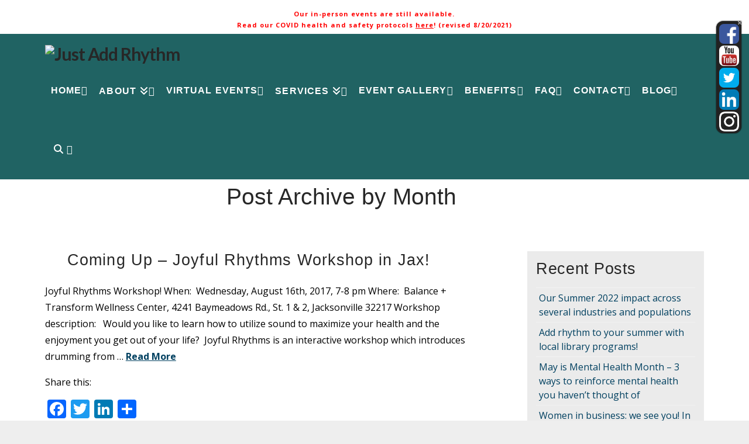

--- FILE ---
content_type: text/html; charset=UTF-8
request_url: https://justaddrhythmnow.com/2017/07/
body_size: 21208
content:
<!DOCTYPE html>
<html class="no-js" lang="en-US">
<head>
<meta charset="UTF-8">
<meta name="viewport" content="width=device-width, initial-scale=1.0">
<link rel="pingback" href="https://justaddrhythmnow.com/xmlrpc.php">
<meta name='robots' content='noindex, follow' />
	<style>img:is([sizes="auto" i], [sizes^="auto," i]) { contain-intrinsic-size: 3000px 1500px }</style>
	
	<!-- This site is optimized with the Yoast SEO plugin v21.7 - https://yoast.com/wordpress/plugins/seo/ -->
	<title>July 2017 - Just Add Rhythm</title>
	<meta property="og:locale" content="en_US" />
	<meta property="og:type" content="website" />
	<meta property="og:title" content="July 2017 - Just Add Rhythm" />
	<meta property="og:url" content="https://justaddrhythmnow.com/2017/07/" />
	<meta property="og:site_name" content="Just Add Rhythm" />
	<meta name="twitter:card" content="summary_large_image" />
	<script type="application/ld+json" class="yoast-schema-graph">{"@context":"https://schema.org","@graph":[{"@type":"CollectionPage","@id":"https://justaddrhythmnow.com/2017/07/","url":"https://justaddrhythmnow.com/2017/07/","name":"July 2017 - Just Add Rhythm","isPartOf":{"@id":"https://justaddrhythmnow.com/#website"},"breadcrumb":{"@id":"https://justaddrhythmnow.com/2017/07/#breadcrumb"},"inLanguage":"en-US"},{"@type":"BreadcrumbList","@id":"https://justaddrhythmnow.com/2017/07/#breadcrumb","itemListElement":[{"@type":"ListItem","position":1,"name":"Home","item":"https://justaddrhythmnow.com/"},{"@type":"ListItem","position":2,"name":"Archives for July 2017"}]},{"@type":"WebSite","@id":"https://justaddrhythmnow.com/#website","url":"https://justaddrhythmnow.com/","name":"Just Add Rhythm","description":"Corporate and Community Drum Circles in Jacksonville, St Augustine, &amp; South Florida","potentialAction":[{"@type":"SearchAction","target":{"@type":"EntryPoint","urlTemplate":"https://justaddrhythmnow.com/?s={search_term_string}"},"query-input":"required name=search_term_string"}],"inLanguage":"en-US"}]}</script>
	<!-- / Yoast SEO plugin. -->


<link rel='dns-prefetch' href='//static.addtoany.com' />
<link rel='dns-prefetch' href='//www.google.com' />
<link rel='dns-prefetch' href='//fonts.googleapis.com' />
<link rel="alternate" type="application/rss+xml" title="Just Add Rhythm &raquo; Feed" href="https://justaddrhythmnow.com/feed/" />
<link rel="alternate" type="application/rss+xml" title="Just Add Rhythm &raquo; Comments Feed" href="https://justaddrhythmnow.com/comments/feed/" />
<meta property="og:site_name" content="Just Add Rhythm"><meta property="og:title" content="Coming Up &#8211; Joyful Rhythms Workshop in Jax!"><meta property="og:description" content="Corporate and Community Drum Circles in Jacksonville, St Augustine, &amp; South Florida"><meta property="og:image" content=""><meta property="og:url" content="https://justaddrhythmnow.com/drum-circles/coming-joyful-rhythms-workshop-jax/"><meta property="og:type" content="website"><script type="text/javascript">
/* <![CDATA[ */
window._wpemojiSettings = {"baseUrl":"https:\/\/s.w.org\/images\/core\/emoji\/16.0.1\/72x72\/","ext":".png","svgUrl":"https:\/\/s.w.org\/images\/core\/emoji\/16.0.1\/svg\/","svgExt":".svg","source":{"concatemoji":"https:\/\/justaddrhythmnow.com\/wp-includes\/js\/wp-emoji-release.min.js?ver=6.8.3"}};
/*! This file is auto-generated */
!function(s,n){var o,i,e;function c(e){try{var t={supportTests:e,timestamp:(new Date).valueOf()};sessionStorage.setItem(o,JSON.stringify(t))}catch(e){}}function p(e,t,n){e.clearRect(0,0,e.canvas.width,e.canvas.height),e.fillText(t,0,0);var t=new Uint32Array(e.getImageData(0,0,e.canvas.width,e.canvas.height).data),a=(e.clearRect(0,0,e.canvas.width,e.canvas.height),e.fillText(n,0,0),new Uint32Array(e.getImageData(0,0,e.canvas.width,e.canvas.height).data));return t.every(function(e,t){return e===a[t]})}function u(e,t){e.clearRect(0,0,e.canvas.width,e.canvas.height),e.fillText(t,0,0);for(var n=e.getImageData(16,16,1,1),a=0;a<n.data.length;a++)if(0!==n.data[a])return!1;return!0}function f(e,t,n,a){switch(t){case"flag":return n(e,"\ud83c\udff3\ufe0f\u200d\u26a7\ufe0f","\ud83c\udff3\ufe0f\u200b\u26a7\ufe0f")?!1:!n(e,"\ud83c\udde8\ud83c\uddf6","\ud83c\udde8\u200b\ud83c\uddf6")&&!n(e,"\ud83c\udff4\udb40\udc67\udb40\udc62\udb40\udc65\udb40\udc6e\udb40\udc67\udb40\udc7f","\ud83c\udff4\u200b\udb40\udc67\u200b\udb40\udc62\u200b\udb40\udc65\u200b\udb40\udc6e\u200b\udb40\udc67\u200b\udb40\udc7f");case"emoji":return!a(e,"\ud83e\udedf")}return!1}function g(e,t,n,a){var r="undefined"!=typeof WorkerGlobalScope&&self instanceof WorkerGlobalScope?new OffscreenCanvas(300,150):s.createElement("canvas"),o=r.getContext("2d",{willReadFrequently:!0}),i=(o.textBaseline="top",o.font="600 32px Arial",{});return e.forEach(function(e){i[e]=t(o,e,n,a)}),i}function t(e){var t=s.createElement("script");t.src=e,t.defer=!0,s.head.appendChild(t)}"undefined"!=typeof Promise&&(o="wpEmojiSettingsSupports",i=["flag","emoji"],n.supports={everything:!0,everythingExceptFlag:!0},e=new Promise(function(e){s.addEventListener("DOMContentLoaded",e,{once:!0})}),new Promise(function(t){var n=function(){try{var e=JSON.parse(sessionStorage.getItem(o));if("object"==typeof e&&"number"==typeof e.timestamp&&(new Date).valueOf()<e.timestamp+604800&&"object"==typeof e.supportTests)return e.supportTests}catch(e){}return null}();if(!n){if("undefined"!=typeof Worker&&"undefined"!=typeof OffscreenCanvas&&"undefined"!=typeof URL&&URL.createObjectURL&&"undefined"!=typeof Blob)try{var e="postMessage("+g.toString()+"("+[JSON.stringify(i),f.toString(),p.toString(),u.toString()].join(",")+"));",a=new Blob([e],{type:"text/javascript"}),r=new Worker(URL.createObjectURL(a),{name:"wpTestEmojiSupports"});return void(r.onmessage=function(e){c(n=e.data),r.terminate(),t(n)})}catch(e){}c(n=g(i,f,p,u))}t(n)}).then(function(e){for(var t in e)n.supports[t]=e[t],n.supports.everything=n.supports.everything&&n.supports[t],"flag"!==t&&(n.supports.everythingExceptFlag=n.supports.everythingExceptFlag&&n.supports[t]);n.supports.everythingExceptFlag=n.supports.everythingExceptFlag&&!n.supports.flag,n.DOMReady=!1,n.readyCallback=function(){n.DOMReady=!0}}).then(function(){return e}).then(function(){var e;n.supports.everything||(n.readyCallback(),(e=n.source||{}).concatemoji?t(e.concatemoji):e.wpemoji&&e.twemoji&&(t(e.twemoji),t(e.wpemoji)))}))}((window,document),window._wpemojiSettings);
/* ]]> */
</script>
<style id='wp-emoji-styles-inline-css' type='text/css'>

	img.wp-smiley, img.emoji {
		display: inline !important;
		border: none !important;
		box-shadow: none !important;
		height: 1em !important;
		width: 1em !important;
		margin: 0 0.07em !important;
		vertical-align: -0.1em !important;
		background: none !important;
		padding: 0 !important;
	}
</style>
<link rel='stylesheet' id='wp-block-library-css' href='https://justaddrhythmnow.com/wp-includes/css/dist/block-library/style.min.css?ver=6.8.3' type='text/css' media='all' />
<style id='wp-block-library-theme-inline-css' type='text/css'>
.wp-block-audio :where(figcaption){color:#555;font-size:13px;text-align:center}.is-dark-theme .wp-block-audio :where(figcaption){color:#ffffffa6}.wp-block-audio{margin:0 0 1em}.wp-block-code{border:1px solid #ccc;border-radius:4px;font-family:Menlo,Consolas,monaco,monospace;padding:.8em 1em}.wp-block-embed :where(figcaption){color:#555;font-size:13px;text-align:center}.is-dark-theme .wp-block-embed :where(figcaption){color:#ffffffa6}.wp-block-embed{margin:0 0 1em}.blocks-gallery-caption{color:#555;font-size:13px;text-align:center}.is-dark-theme .blocks-gallery-caption{color:#ffffffa6}:root :where(.wp-block-image figcaption){color:#555;font-size:13px;text-align:center}.is-dark-theme :root :where(.wp-block-image figcaption){color:#ffffffa6}.wp-block-image{margin:0 0 1em}.wp-block-pullquote{border-bottom:4px solid;border-top:4px solid;color:currentColor;margin-bottom:1.75em}.wp-block-pullquote cite,.wp-block-pullquote footer,.wp-block-pullquote__citation{color:currentColor;font-size:.8125em;font-style:normal;text-transform:uppercase}.wp-block-quote{border-left:.25em solid;margin:0 0 1.75em;padding-left:1em}.wp-block-quote cite,.wp-block-quote footer{color:currentColor;font-size:.8125em;font-style:normal;position:relative}.wp-block-quote:where(.has-text-align-right){border-left:none;border-right:.25em solid;padding-left:0;padding-right:1em}.wp-block-quote:where(.has-text-align-center){border:none;padding-left:0}.wp-block-quote.is-large,.wp-block-quote.is-style-large,.wp-block-quote:where(.is-style-plain){border:none}.wp-block-search .wp-block-search__label{font-weight:700}.wp-block-search__button{border:1px solid #ccc;padding:.375em .625em}:where(.wp-block-group.has-background){padding:1.25em 2.375em}.wp-block-separator.has-css-opacity{opacity:.4}.wp-block-separator{border:none;border-bottom:2px solid;margin-left:auto;margin-right:auto}.wp-block-separator.has-alpha-channel-opacity{opacity:1}.wp-block-separator:not(.is-style-wide):not(.is-style-dots){width:100px}.wp-block-separator.has-background:not(.is-style-dots){border-bottom:none;height:1px}.wp-block-separator.has-background:not(.is-style-wide):not(.is-style-dots){height:2px}.wp-block-table{margin:0 0 1em}.wp-block-table td,.wp-block-table th{word-break:normal}.wp-block-table :where(figcaption){color:#555;font-size:13px;text-align:center}.is-dark-theme .wp-block-table :where(figcaption){color:#ffffffa6}.wp-block-video :where(figcaption){color:#555;font-size:13px;text-align:center}.is-dark-theme .wp-block-video :where(figcaption){color:#ffffffa6}.wp-block-video{margin:0 0 1em}:root :where(.wp-block-template-part.has-background){margin-bottom:0;margin-top:0;padding:1.25em 2.375em}
</style>
<style id='classic-theme-styles-inline-css' type='text/css'>
/*! This file is auto-generated */
.wp-block-button__link{color:#fff;background-color:#32373c;border-radius:9999px;box-shadow:none;text-decoration:none;padding:calc(.667em + 2px) calc(1.333em + 2px);font-size:1.125em}.wp-block-file__button{background:#32373c;color:#fff;text-decoration:none}
</style>
<style id='global-styles-inline-css' type='text/css'>
:root{--wp--preset--aspect-ratio--square: 1;--wp--preset--aspect-ratio--4-3: 4/3;--wp--preset--aspect-ratio--3-4: 3/4;--wp--preset--aspect-ratio--3-2: 3/2;--wp--preset--aspect-ratio--2-3: 2/3;--wp--preset--aspect-ratio--16-9: 16/9;--wp--preset--aspect-ratio--9-16: 9/16;--wp--preset--color--black: #000000;--wp--preset--color--cyan-bluish-gray: #abb8c3;--wp--preset--color--white: #ffffff;--wp--preset--color--pale-pink: #f78da7;--wp--preset--color--vivid-red: #cf2e2e;--wp--preset--color--luminous-vivid-orange: #ff6900;--wp--preset--color--luminous-vivid-amber: #fcb900;--wp--preset--color--light-green-cyan: #7bdcb5;--wp--preset--color--vivid-green-cyan: #00d084;--wp--preset--color--pale-cyan-blue: #8ed1fc;--wp--preset--color--vivid-cyan-blue: #0693e3;--wp--preset--color--vivid-purple: #9b51e0;--wp--preset--gradient--vivid-cyan-blue-to-vivid-purple: linear-gradient(135deg,rgba(6,147,227,1) 0%,rgb(155,81,224) 100%);--wp--preset--gradient--light-green-cyan-to-vivid-green-cyan: linear-gradient(135deg,rgb(122,220,180) 0%,rgb(0,208,130) 100%);--wp--preset--gradient--luminous-vivid-amber-to-luminous-vivid-orange: linear-gradient(135deg,rgba(252,185,0,1) 0%,rgba(255,105,0,1) 100%);--wp--preset--gradient--luminous-vivid-orange-to-vivid-red: linear-gradient(135deg,rgba(255,105,0,1) 0%,rgb(207,46,46) 100%);--wp--preset--gradient--very-light-gray-to-cyan-bluish-gray: linear-gradient(135deg,rgb(238,238,238) 0%,rgb(169,184,195) 100%);--wp--preset--gradient--cool-to-warm-spectrum: linear-gradient(135deg,rgb(74,234,220) 0%,rgb(151,120,209) 20%,rgb(207,42,186) 40%,rgb(238,44,130) 60%,rgb(251,105,98) 80%,rgb(254,248,76) 100%);--wp--preset--gradient--blush-light-purple: linear-gradient(135deg,rgb(255,206,236) 0%,rgb(152,150,240) 100%);--wp--preset--gradient--blush-bordeaux: linear-gradient(135deg,rgb(254,205,165) 0%,rgb(254,45,45) 50%,rgb(107,0,62) 100%);--wp--preset--gradient--luminous-dusk: linear-gradient(135deg,rgb(255,203,112) 0%,rgb(199,81,192) 50%,rgb(65,88,208) 100%);--wp--preset--gradient--pale-ocean: linear-gradient(135deg,rgb(255,245,203) 0%,rgb(182,227,212) 50%,rgb(51,167,181) 100%);--wp--preset--gradient--electric-grass: linear-gradient(135deg,rgb(202,248,128) 0%,rgb(113,206,126) 100%);--wp--preset--gradient--midnight: linear-gradient(135deg,rgb(2,3,129) 0%,rgb(40,116,252) 100%);--wp--preset--font-size--small: 13px;--wp--preset--font-size--medium: 20px;--wp--preset--font-size--large: 36px;--wp--preset--font-size--x-large: 42px;--wp--preset--spacing--20: 0.44rem;--wp--preset--spacing--30: 0.67rem;--wp--preset--spacing--40: 1rem;--wp--preset--spacing--50: 1.5rem;--wp--preset--spacing--60: 2.25rem;--wp--preset--spacing--70: 3.38rem;--wp--preset--spacing--80: 5.06rem;--wp--preset--shadow--natural: 6px 6px 9px rgba(0, 0, 0, 0.2);--wp--preset--shadow--deep: 12px 12px 50px rgba(0, 0, 0, 0.4);--wp--preset--shadow--sharp: 6px 6px 0px rgba(0, 0, 0, 0.2);--wp--preset--shadow--outlined: 6px 6px 0px -3px rgba(255, 255, 255, 1), 6px 6px rgba(0, 0, 0, 1);--wp--preset--shadow--crisp: 6px 6px 0px rgba(0, 0, 0, 1);}:where(.is-layout-flex){gap: 0.5em;}:where(.is-layout-grid){gap: 0.5em;}body .is-layout-flex{display: flex;}.is-layout-flex{flex-wrap: wrap;align-items: center;}.is-layout-flex > :is(*, div){margin: 0;}body .is-layout-grid{display: grid;}.is-layout-grid > :is(*, div){margin: 0;}:where(.wp-block-columns.is-layout-flex){gap: 2em;}:where(.wp-block-columns.is-layout-grid){gap: 2em;}:where(.wp-block-post-template.is-layout-flex){gap: 1.25em;}:where(.wp-block-post-template.is-layout-grid){gap: 1.25em;}.has-black-color{color: var(--wp--preset--color--black) !important;}.has-cyan-bluish-gray-color{color: var(--wp--preset--color--cyan-bluish-gray) !important;}.has-white-color{color: var(--wp--preset--color--white) !important;}.has-pale-pink-color{color: var(--wp--preset--color--pale-pink) !important;}.has-vivid-red-color{color: var(--wp--preset--color--vivid-red) !important;}.has-luminous-vivid-orange-color{color: var(--wp--preset--color--luminous-vivid-orange) !important;}.has-luminous-vivid-amber-color{color: var(--wp--preset--color--luminous-vivid-amber) !important;}.has-light-green-cyan-color{color: var(--wp--preset--color--light-green-cyan) !important;}.has-vivid-green-cyan-color{color: var(--wp--preset--color--vivid-green-cyan) !important;}.has-pale-cyan-blue-color{color: var(--wp--preset--color--pale-cyan-blue) !important;}.has-vivid-cyan-blue-color{color: var(--wp--preset--color--vivid-cyan-blue) !important;}.has-vivid-purple-color{color: var(--wp--preset--color--vivid-purple) !important;}.has-black-background-color{background-color: var(--wp--preset--color--black) !important;}.has-cyan-bluish-gray-background-color{background-color: var(--wp--preset--color--cyan-bluish-gray) !important;}.has-white-background-color{background-color: var(--wp--preset--color--white) !important;}.has-pale-pink-background-color{background-color: var(--wp--preset--color--pale-pink) !important;}.has-vivid-red-background-color{background-color: var(--wp--preset--color--vivid-red) !important;}.has-luminous-vivid-orange-background-color{background-color: var(--wp--preset--color--luminous-vivid-orange) !important;}.has-luminous-vivid-amber-background-color{background-color: var(--wp--preset--color--luminous-vivid-amber) !important;}.has-light-green-cyan-background-color{background-color: var(--wp--preset--color--light-green-cyan) !important;}.has-vivid-green-cyan-background-color{background-color: var(--wp--preset--color--vivid-green-cyan) !important;}.has-pale-cyan-blue-background-color{background-color: var(--wp--preset--color--pale-cyan-blue) !important;}.has-vivid-cyan-blue-background-color{background-color: var(--wp--preset--color--vivid-cyan-blue) !important;}.has-vivid-purple-background-color{background-color: var(--wp--preset--color--vivid-purple) !important;}.has-black-border-color{border-color: var(--wp--preset--color--black) !important;}.has-cyan-bluish-gray-border-color{border-color: var(--wp--preset--color--cyan-bluish-gray) !important;}.has-white-border-color{border-color: var(--wp--preset--color--white) !important;}.has-pale-pink-border-color{border-color: var(--wp--preset--color--pale-pink) !important;}.has-vivid-red-border-color{border-color: var(--wp--preset--color--vivid-red) !important;}.has-luminous-vivid-orange-border-color{border-color: var(--wp--preset--color--luminous-vivid-orange) !important;}.has-luminous-vivid-amber-border-color{border-color: var(--wp--preset--color--luminous-vivid-amber) !important;}.has-light-green-cyan-border-color{border-color: var(--wp--preset--color--light-green-cyan) !important;}.has-vivid-green-cyan-border-color{border-color: var(--wp--preset--color--vivid-green-cyan) !important;}.has-pale-cyan-blue-border-color{border-color: var(--wp--preset--color--pale-cyan-blue) !important;}.has-vivid-cyan-blue-border-color{border-color: var(--wp--preset--color--vivid-cyan-blue) !important;}.has-vivid-purple-border-color{border-color: var(--wp--preset--color--vivid-purple) !important;}.has-vivid-cyan-blue-to-vivid-purple-gradient-background{background: var(--wp--preset--gradient--vivid-cyan-blue-to-vivid-purple) !important;}.has-light-green-cyan-to-vivid-green-cyan-gradient-background{background: var(--wp--preset--gradient--light-green-cyan-to-vivid-green-cyan) !important;}.has-luminous-vivid-amber-to-luminous-vivid-orange-gradient-background{background: var(--wp--preset--gradient--luminous-vivid-amber-to-luminous-vivid-orange) !important;}.has-luminous-vivid-orange-to-vivid-red-gradient-background{background: var(--wp--preset--gradient--luminous-vivid-orange-to-vivid-red) !important;}.has-very-light-gray-to-cyan-bluish-gray-gradient-background{background: var(--wp--preset--gradient--very-light-gray-to-cyan-bluish-gray) !important;}.has-cool-to-warm-spectrum-gradient-background{background: var(--wp--preset--gradient--cool-to-warm-spectrum) !important;}.has-blush-light-purple-gradient-background{background: var(--wp--preset--gradient--blush-light-purple) !important;}.has-blush-bordeaux-gradient-background{background: var(--wp--preset--gradient--blush-bordeaux) !important;}.has-luminous-dusk-gradient-background{background: var(--wp--preset--gradient--luminous-dusk) !important;}.has-pale-ocean-gradient-background{background: var(--wp--preset--gradient--pale-ocean) !important;}.has-electric-grass-gradient-background{background: var(--wp--preset--gradient--electric-grass) !important;}.has-midnight-gradient-background{background: var(--wp--preset--gradient--midnight) !important;}.has-small-font-size{font-size: var(--wp--preset--font-size--small) !important;}.has-medium-font-size{font-size: var(--wp--preset--font-size--medium) !important;}.has-large-font-size{font-size: var(--wp--preset--font-size--large) !important;}.has-x-large-font-size{font-size: var(--wp--preset--font-size--x-large) !important;}
:where(.wp-block-post-template.is-layout-flex){gap: 1.25em;}:where(.wp-block-post-template.is-layout-grid){gap: 1.25em;}
:where(.wp-block-columns.is-layout-flex){gap: 2em;}:where(.wp-block-columns.is-layout-grid){gap: 2em;}
:root :where(.wp-block-pullquote){font-size: 1.5em;line-height: 1.6;}
</style>
<link rel='stylesheet' id='font_awesome_frontend-css' href='https://justaddrhythmnow.com/wp-content/plugins/forms-contact/style/iconfonts/css/hugeicons.css?ver=6.8.3' type='text/css' media='all' />
<link rel='stylesheet' id='bwg_fonts-css' href='https://justaddrhythmnow.com/wp-content/plugins/photo-gallery/css/bwg-fonts/fonts.css?ver=0.0.1' type='text/css' media='all' />
<link rel='stylesheet' id='sumoselect-css' href='https://justaddrhythmnow.com/wp-content/plugins/photo-gallery/css/sumoselect.min.css?ver=3.4.6' type='text/css' media='all' />
<link rel='stylesheet' id='mCustomScrollbar-css' href='https://justaddrhythmnow.com/wp-content/plugins/photo-gallery/css/jquery.mCustomScrollbar.min.css?ver=3.1.5' type='text/css' media='all' />
<link rel='stylesheet' id='bwg_frontend-css' href='https://justaddrhythmnow.com/wp-content/plugins/photo-gallery/css/styles.min.css?ver=1.8.0' type='text/css' media='all' />
<link rel='stylesheet' id='rs-plugin-settings-css' href='https://justaddrhythmnow.com/wp-content/plugins/revslider/public/assets/css/rs6.css?ver=6.2.21' type='text/css' media='all' />
<style id='rs-plugin-settings-inline-css' type='text/css'>
#rs-demo-id {}
</style>
<link rel='stylesheet' id='wp-components-css' href='https://justaddrhythmnow.com/wp-includes/css/dist/components/style.min.css?ver=6.8.3' type='text/css' media='all' />
<link rel='stylesheet' id='godaddy-styles-css' href='https://justaddrhythmnow.com/wp-content/mu-plugins/vendor/wpex/godaddy-launch/includes/Dependencies/GoDaddy/Styles/build/latest.css?ver=2.0.2' type='text/css' media='all' />
<link rel='stylesheet' id='x-stack-css' href='https://justaddrhythmnow.com/wp-content/themes/pro/framework/dist/css/site/stacks/renew.css?ver=6.7.8' type='text/css' media='all' />
<link rel='stylesheet' id='x-child-css' href='https://justaddrhythmnow.com/wp-content/themes/pro-child/style.css?ver=6.7.8' type='text/css' media='all' />
<link rel='stylesheet' id='addtoany-css' href='https://justaddrhythmnow.com/wp-content/plugins/add-to-any/addtoany.min.css?ver=1.16' type='text/css' media='all' />
<link rel='stylesheet' id='cp-module-main-style-css' href='https://justaddrhythmnow.com/wp-content/plugins/convertplug/modules/assets/css/cp-module-main.css?ver=3.5.11' type='text/css' media='all' />
<link rel='stylesheet' id='smile-slide-in-style-css' href='https://justaddrhythmnow.com/wp-content/plugins/convertplug/modules/slide_in/assets/css/slide_in.min.css?ver=3.5.11' type='text/css' media='all' />
<style id='cs-inline-css' type='text/css'>
@media (min-width:1200px){.x-hide-xl{display:none !important;}}@media (min-width:979px) and (max-width:1199px){.x-hide-lg{display:none !important;}}@media (min-width:767px) and (max-width:978px){.x-hide-md{display:none !important;}}@media (min-width:480px) and (max-width:766px){.x-hide-sm{display:none !important;}}@media (max-width:479px){.x-hide-xs{display:none !important;}} a,h1 a:hover,h2 a:hover,h3 a:hover,h4 a:hover,h5 a:hover,h6 a:hover,.x-comment-time:hover,#reply-title small a,.comment-reply-link:hover,.x-comment-author a:hover,.x-recent-posts a:hover .h-recent-posts{color:rgb(0,64,96);}a:hover,#reply-title small a:hover{color:#d80f0f;}.entry-title i,.entry-title svg{color:rgba(221,221,221,0);}a.x-img-thumbnail:hover,li.bypostauthor > article.comment{border-color:rgb(0,64,96);}.flex-direction-nav a,.flex-control-nav a:hover,.flex-control-nav a.flex-active,.x-dropcap,.x-skill-bar .bar,.x-pricing-column.featured h2,.h-comments-title small,.x-pagination a:hover,.woocommerce-pagination a:hover,.x-entry-share .x-share:hover,.entry-thumb,.widget_tag_cloud .tagcloud a:hover,.widget_product_tag_cloud .tagcloud a:hover,.x-highlight,.x-recent-posts .x-recent-posts-img:after,.x-portfolio-filters{background-color:rgb(0,64,96);}.x-portfolio-filters:hover{background-color:#d80f0f;}.x-main{width:calc(70% - 3.20197%);}.x-sidebar{width:calc(100% - 3.20197% - 70%);}.h-landmark{font-weight:400;}.x-comment-author a{color:rgb(0,0,0);}.x-comment-author a,.comment-form-author label,.comment-form-email label,.comment-form-url label,.comment-form-rating label,.comment-form-comment label,.widget_calendar #wp-calendar caption,.widget_calendar #wp-calendar th,.x-accordion-heading .x-accordion-toggle,.x-nav-tabs > li > a:hover,.x-nav-tabs > .active > a,.x-nav-tabs > .active > a:hover{color:#272727;}.widget_calendar #wp-calendar th{border-bottom-color:#272727;}.x-pagination span.current,.woocommerce-pagination span[aria-current],.x-portfolio-filters-menu,.widget_tag_cloud .tagcloud a,.h-feature-headline span i,.widget_price_filter .ui-slider .ui-slider-handle{background-color:#272727;}@media (max-width:978.98px){}html{font-size:16px;}@media (min-width:500px){html{font-size:calc(16px + (16 - 16) * ((100vw - 500px) / (1000 - 500)));}}@media (min-width:1000px){html{font-size:16px;}}body{font-style:normal;font-weight:400;color:rgb(0,0,0);background-color:hsl(0,0%,66%);}.w-b{font-weight:400 !important;}h1,h2,h3,h4,h5,h6,.h1,.h2,.h3,.h4,.h5,.h6,.x-text-headline{font-family:"Helvetica Neue",Helvetica,Arial,sans-serif;font-style:normal;font-weight:400;}h1,.h1{letter-spacing:0.05em;}h2,.h2{letter-spacing:0.04em;}h3,.h3{letter-spacing:0.03em;}h4,.h4{letter-spacing:0.02em;}h5,.h5{letter-spacing:.001em;}h6,.h6{letter-spacing:.001em;}.w-h{font-weight:400 !important;}.x-container.width{width:88%;}.x-container.max{max-width:1200px;}.x-bar-content.x-container.width{flex-basis:88%;}.x-main.full{float:none;clear:both;display:block;width:auto;}@media (max-width:978.98px){.x-main.full,.x-main.left,.x-main.right,.x-sidebar.left,.x-sidebar.right{float:none;display:block;width:auto !important;}}.entry-header,.entry-content{font-size:1rem;}body,input,button,select,textarea{font-family:"Open Sans",sans-serif;}h1,h2,h3,h4,h5,h6,.h1,.h2,.h3,.h4,.h5,.h6,h1 a,h2 a,h3 a,h4 a,h5 a,h6 a,.h1 a,.h2 a,.h3 a,.h4 a,.h5 a,.h6 a,blockquote{color:#272727;}.cfc-h-tx{color:#272727 !important;}.cfc-h-bd{border-color:#272727 !important;}.cfc-h-bg{background-color:#272727 !important;}.cfc-b-tx{color:rgb(0,0,0) !important;}.cfc-b-bd{border-color:rgb(0,0,0) !important;}.cfc-b-bg{background-color:rgb(0,0,0) !important;}.x-btn,.button,[type="submit"]{color:#ffffff;border-color:hsla(200,100%,60%,0);background-color:#33bbff;text-shadow:0 0.075em 0.075em rgba(0,0,0,0.5);border-radius:0.25em;}.x-btn:hover,.button:hover,[type="submit"]:hover{color:#ffffff;border-color:hsla(0,0%,63%,0);background-color:hsl(0,0%,61%);text-shadow:0 0.075em 0.075em rgba(0,0,0,0.5);}.x-btn.x-btn-real,.x-btn.x-btn-real:hover{margin-bottom:0.25em;text-shadow:0 0.075em 0.075em rgba(0,0,0,0.65);}.x-btn.x-btn-real{box-shadow:0 0.25em 0 0 #a71000,0 4px 9px rgba(0,0,0,0.75);}.x-btn.x-btn-real:hover{box-shadow:0 0.25em 0 0 #a71000,0 4px 9px rgba(0,0,0,0.75);}.x-btn.x-btn-flat,.x-btn.x-btn-flat:hover{margin-bottom:0;text-shadow:0 0.075em 0.075em rgba(0,0,0,0.65);box-shadow:none;}.x-btn.x-btn-transparent,.x-btn.x-btn-transparent:hover{margin-bottom:0;border-width:3px;text-shadow:none;text-transform:uppercase;background-color:transparent;box-shadow:none;}.x-topbar .p-info,.x-topbar .p-info a,.x-topbar .x-social-global a{color:#ffffff;}.x-topbar .p-info a:hover{color:#959baf;}.x-topbar{background-color:hsla(210,30%,17%,0);}.x-navbar .desktop .x-nav > li:before{padding-top:40px;}.x-navbar .desktop .x-nav > li > a,.x-navbar .desktop .sub-menu li > a,.x-navbar .mobile .x-nav li a{color:hsl(0,0%,100%);}.x-navbar .desktop .x-nav > li > a:hover,.x-navbar .desktop .x-nav > .x-active > a,.x-navbar .desktop .x-nav > .current-menu-item > a,.x-navbar .desktop .sub-menu li > a:hover,.x-navbar .desktop .sub-menu li.x-active > a,.x-navbar .desktop .sub-menu li.current-menu-item > a,.x-navbar .desktop .x-nav .x-megamenu > .sub-menu > li > a,.x-navbar .mobile .x-nav li > a:hover,.x-navbar .mobile .x-nav li.x-active > a,.x-navbar .mobile .x-nav li.current-menu-item > a{color:rgb(242,180,31);}.x-btn-navbar,.x-btn-navbar:hover{color:white;}.x-navbar .desktop .sub-menu li:before,.x-navbar .desktop .sub-menu li:after{background-color:hsl(0,0%,100%);}.x-navbar,.x-navbar .sub-menu{background-color:rgb(32,99,99) !important;}.x-btn-navbar,.x-btn-navbar.collapsed:hover{background-color:rgb(120,210,255);}.x-btn-navbar.collapsed{background-color:rgba(122,211,255,0.25);}.x-navbar .desktop .x-nav > li > a:hover > span,.x-navbar .desktop .x-nav > li.x-active > a > span,.x-navbar .desktop .x-nav > li.current-menu-item > a > span{box-shadow:0 2px 0 0 rgb(242,180,31);}.x-navbar .desktop .x-nav > li > a{height:100px;padding-top:40px;}.x-navbar .desktop .x-nav > li ul{top:100px;}.x-colophon.bottom{background-color:#001937;}.x-colophon.bottom,.x-colophon.bottom a,.x-colophon.bottom .x-social-global a{color:#ffffff;}body.x-navbar-fixed-top-active .x-navbar-wrap{height:100px;}.x-navbar-inner{min-height:100px;}.x-brand{margin-top:15px;font-family:"Lato",sans-serif;font-size:30px;font-style:normal;font-weight:700;letter-spacing:-0.035em;color:#272727;}.x-brand:hover,.x-brand:focus{color:#272727;}.x-brand img{width:calc(200px / 2);}.x-navbar .x-nav-wrap .x-nav > li > a{font-family:"Helvetica Neue",Helvetica,Arial,sans-serif;font-style:normal;font-weight:700;letter-spacing:0.07em;text-transform:uppercase;}.x-navbar .desktop .x-nav > li > a{font-size:16px;}.x-navbar .desktop .x-nav > li > a:not(.x-btn-navbar-woocommerce){padding-left:10px;padding-right:10px;}.x-navbar .desktop .x-nav > li > a > span{margin-right:-0.07em;}.x-btn-navbar{margin-top:24px;}.x-btn-navbar,.x-btn-navbar.collapsed{font-size:24px;}@media (max-width:979px){body.x-navbar-fixed-top-active .x-navbar-wrap{height:auto;}.x-widgetbar{left:0;right:0;}}.x-colophon.bottom{background-color:#001937;}.x-colophon.bottom,.x-colophon.bottom a,.x-colophon.bottom .x-social-global a{color:#ffffff;}.bg .mejs-container,.x-video .mejs-container{position:unset !important;} @font-face{font-family:'FontAwesomePro';font-style:normal;font-weight:900;font-display:block;src:url('https://justaddrhythmnow.com/wp-content/themes/pro/cornerstone/assets/fonts/fa-solid-900.woff2?ver=6.7.2') format('woff2'),url('https://justaddrhythmnow.com/wp-content/themes/pro/cornerstone/assets/fonts/fa-solid-900.ttf?ver=6.7.2') format('truetype');}[data-x-fa-pro-icon]{font-family:"FontAwesomePro" !important;}[data-x-fa-pro-icon]:before{content:attr(data-x-fa-pro-icon);}[data-x-icon],[data-x-icon-o],[data-x-icon-l],[data-x-icon-s],[data-x-icon-b],[data-x-icon-sr],[data-x-icon-ss],[data-x-icon-sl],[data-x-fa-pro-icon],[class*="cs-fa-"]{display:inline-flex;font-style:normal;font-weight:400;text-decoration:inherit;text-rendering:auto;-webkit-font-smoothing:antialiased;-moz-osx-font-smoothing:grayscale;}[data-x-icon].left,[data-x-icon-o].left,[data-x-icon-l].left,[data-x-icon-s].left,[data-x-icon-b].left,[data-x-icon-sr].left,[data-x-icon-ss].left,[data-x-icon-sl].left,[data-x-fa-pro-icon].left,[class*="cs-fa-"].left{margin-right:0.5em;}[data-x-icon].right,[data-x-icon-o].right,[data-x-icon-l].right,[data-x-icon-s].right,[data-x-icon-b].right,[data-x-icon-sr].right,[data-x-icon-ss].right,[data-x-icon-sl].right,[data-x-fa-pro-icon].right,[class*="cs-fa-"].right{margin-left:0.5em;}[data-x-icon]:before,[data-x-icon-o]:before,[data-x-icon-l]:before,[data-x-icon-s]:before,[data-x-icon-b]:before,[data-x-icon-sr]:before,[data-x-icon-ss]:before,[data-x-icon-sl]:before,[data-x-fa-pro-icon]:before,[class*="cs-fa-"]:before{line-height:1;}@font-face{font-family:'FontAwesome';font-style:normal;font-weight:900;font-display:block;src:url('https://justaddrhythmnow.com/wp-content/themes/pro/cornerstone/assets/fonts/fa-solid-900.woff2?ver=6.7.2') format('woff2'),url('https://justaddrhythmnow.com/wp-content/themes/pro/cornerstone/assets/fonts/fa-solid-900.ttf?ver=6.7.2') format('truetype');}[data-x-icon],[data-x-icon-s],[data-x-icon][class*="cs-fa-"]{font-family:"FontAwesome" !important;font-weight:900;}[data-x-icon]:before,[data-x-icon][class*="cs-fa-"]:before{content:attr(data-x-icon);}[data-x-icon-s]:before{content:attr(data-x-icon-s);}@font-face{font-family:'FontAwesomeRegular';font-style:normal;font-weight:400;font-display:block;src:url('https://justaddrhythmnow.com/wp-content/themes/pro/cornerstone/assets/fonts/fa-regular-400.woff2?ver=6.7.2') format('woff2'),url('https://justaddrhythmnow.com/wp-content/themes/pro/cornerstone/assets/fonts/fa-regular-400.ttf?ver=6.7.2') format('truetype');}@font-face{font-family:'FontAwesomePro';font-style:normal;font-weight:400;font-display:block;src:url('https://justaddrhythmnow.com/wp-content/themes/pro/cornerstone/assets/fonts/fa-regular-400.woff2?ver=6.7.2') format('woff2'),url('https://justaddrhythmnow.com/wp-content/themes/pro/cornerstone/assets/fonts/fa-regular-400.ttf?ver=6.7.2') format('truetype');}[data-x-icon-o]{font-family:"FontAwesomeRegular" !important;}[data-x-icon-o]:before{content:attr(data-x-icon-o);}@font-face{font-family:'FontAwesomeLight';font-style:normal;font-weight:300;font-display:block;src:url('https://justaddrhythmnow.com/wp-content/themes/pro/cornerstone/assets/fonts/fa-light-300.woff2?ver=6.7.2') format('woff2'),url('https://justaddrhythmnow.com/wp-content/themes/pro/cornerstone/assets/fonts/fa-light-300.ttf?ver=6.7.2') format('truetype');}@font-face{font-family:'FontAwesomePro';font-style:normal;font-weight:300;font-display:block;src:url('https://justaddrhythmnow.com/wp-content/themes/pro/cornerstone/assets/fonts/fa-light-300.woff2?ver=6.7.2') format('woff2'),url('https://justaddrhythmnow.com/wp-content/themes/pro/cornerstone/assets/fonts/fa-light-300.ttf?ver=6.7.2') format('truetype');}[data-x-icon-l]{font-family:"FontAwesomeLight" !important;font-weight:300;}[data-x-icon-l]:before{content:attr(data-x-icon-l);}@font-face{font-family:'FontAwesomeBrands';font-style:normal;font-weight:normal;font-display:block;src:url('https://justaddrhythmnow.com/wp-content/themes/pro/cornerstone/assets/fonts/fa-brands-400.woff2?ver=6.7.2') format('woff2'),url('https://justaddrhythmnow.com/wp-content/themes/pro/cornerstone/assets/fonts/fa-brands-400.ttf?ver=6.7.2') format('truetype');}[data-x-icon-b]{font-family:"FontAwesomeBrands" !important;}[data-x-icon-b]:before{content:attr(data-x-icon-b);}.widget.widget_rss li .rsswidget:before{content:"\f35d";padding-right:0.4em;font-family:"FontAwesome";} html{font-size:min(max(1rem,1vw),22px);}.format-standard .entry-title:before{display:none;}.page .entry-title{display:none;}.x-header-landmark{border:none;}.x-navbar .desktop .x-nav > li ul{top:55px;}.x-navbar .desktop .sub-menu li::before,.x-navbar .desktop .sub-menu li::after{background-color:#fff;}h1{font-size:2em;}.h-landmark{letter-spacing:0em;padding-top:10px;text-align:center;}@media (max-width:767px){h1{font-size:1.2em;}h2.h2small{font-size:1.1em;}h3.h3small{font-size:1em;}h4.h4small{font-size:.9em;}}.masthead-inline .x-navbar .desktop .sub-menu .sub-menu{right:auto;left:98%;}@media (max-width:767px){.service-inpage-menu li{display:inline-block;font-size:.75em;}}.x-sidebar.right{background-color:#ebebeb;padding:15px;}.x-sidebar.right .widget ul li,.x-sidebar.right .widget ol li{background-color:#ebebeb;padding:5px;}.x-sidebar{overflow-y:scroll;overflow-x:hidden;}h1,.h1,h2,.h2,h3,.h3{line-height:1.3;}h4,.h4,h5,.h5 h6,.h6{line-height:1.5;}.x-navbar .desktop .sub-menu a{font-family:"Helvetica Neue",Helvetica,Arial,sans-serif;font-size:18px;text-transform:uppercase;}.x-navbar .desktop .x-nav > li ul{top:75px;}.masthead-inline .x-navbar .desktop .sub-menu{left:auto;right:auto;}.desktop .sub-menu{padding:20px !important;}.x-navbar .desktop .sub-menu li:before,.x-navbar .desktop .sub-menu li:after{background-color:transparent;}ul.sub-menu{box-shadow:0 !important;}.x-navbar .desktop .x-nav li>a>span:after{content:"\f0dd";}.caveat{font-family:"Helvetica Neue",Helvetica,Arial,sans-serif;margin-top:0px !important;}input[type=text],input[type=email]{height:50px;border-radius:3px;}@media screen and (min-width:780px) and (max-width:880px){a.x-btn-navbar{display:block;float:right;}nav.x-nav-wrap.desktop{display:none;}.x-nav-wrap.mobile:not(.x-collapsed){display:block !important;}}@media(max-width:979px){.masthead-stacked .x-btn-navbar{display:none;}.masthead-stacked .x-nav-wrap.mobile{display:block !important;}}.vat{vertical-align:top !important;}.vam{vertical-align:middle !important;}.vab{vertical-align:bottom !important;}.section-slider .filter::before{background:rgba(49,49,49,.0);}
</style>
<link rel='stylesheet' id='sib-front-css-css' href='https://justaddrhythmnow.com/wp-content/plugins/mailin/css/mailin-front.css?ver=6.8.3' type='text/css' media='all' />
<link rel='stylesheet' id='fonts-google-css-css' href='http://fonts.googleapis.com/css?family=Cabin%3A400%2C700%2C600&#038;ver=6.8.3' type='text/css' media='all' />
<link rel='stylesheet' id='hor-tree-css-css' href='https://justaddrhythmnow.com/wp-content/plugins/tree-website-map/lib/horizontal-tree/style.css?ver=6.8.3' type='text/css' media='all' />
<link rel='stylesheet' id='wm-awesome-css-css' href='https://justaddrhythmnow.com/wp-content/plugins/tree-website-map/lib/font-awesome/css/font-awesome.min.css?ver=6.8.3' type='text/css' media='all' />
<link rel='stylesheet' id='wm-jstree-proton-theme-css-css' href='https://justaddrhythmnow.com/wp-content/plugins/tree-website-map/lib/jstree-bootstrap-theme/src/themes/proton/style.css?ver=6.8.3' type='text/css' media='all' />
<link rel='stylesheet' id='jstree-css-css' href='https://justaddrhythmnow.com/wp-content/plugins/tree-website-map/lib/jstree/dist/themes/default/style.css?ver=6.8.3' type='text/css' media='all' />
<link rel='stylesheet' id='wm-css-css' href='https://justaddrhythmnow.com/wp-content/plugins/tree-website-map/css/style_css.css?ver=1.1' type='text/css' media='all' />
<script type="text/javascript" id="jquery-core-js-extra">
/* <![CDATA[ */
var slide_in = {"demo_dir":"https:\/\/justaddrhythmnow.com\/wp-content\/plugins\/convertplug\/modules\/slide_in\/assets\/demos"};
/* ]]> */
</script>
<script type="text/javascript" src="https://justaddrhythmnow.com/wp-includes/js/jquery/jquery.min.js?ver=3.7.1" id="jquery-core-js"></script>
<script type="text/javascript" src="https://justaddrhythmnow.com/wp-includes/js/jquery/jquery-migrate.min.js?ver=3.4.1" id="jquery-migrate-js"></script>
<script type="text/javascript" src="//justaddrhythmnow.com/wp-content/plugins/wp-hide-security-enhancer/assets/js/devtools-detect.js?ver=6.8.3" id="devtools-detect-js"></script>
<script type="text/javascript" id="addtoany-core-js-before">
/* <![CDATA[ */
window.a2a_config=window.a2a_config||{};a2a_config.callbacks=[];a2a_config.overlays=[];a2a_config.templates={};
/* ]]> */
</script>
<script type="text/javascript" async src="https://static.addtoany.com/menu/page.js" id="addtoany-core-js"></script>
<script type="text/javascript" async src="https://justaddrhythmnow.com/wp-content/plugins/add-to-any/addtoany.min.js?ver=1.1" id="addtoany-jquery-js"></script>
<script type="text/javascript" id="hugeit_forms_front_end_js-js-extra">
/* <![CDATA[ */
var huge_it_obj = {"nonce":"0a844770bf"};
/* ]]> */
</script>
<script type="text/javascript" src="https://justaddrhythmnow.com/wp-content/plugins/forms-contact/js/recaptcha_front.js?ver=6.8.3" id="hugeit_forms_front_end_js-js"></script>
<script type="text/javascript" src="https://justaddrhythmnow.com/wp-content/plugins/photo-gallery/js/jquery.sumoselect.min.js?ver=3.4.6" id="sumoselect-js"></script>
<script type="text/javascript" src="https://justaddrhythmnow.com/wp-content/plugins/photo-gallery/js/jquery.mobile.min.js?ver=1.4.5" id="jquery-mobile-js"></script>
<script type="text/javascript" src="https://justaddrhythmnow.com/wp-content/plugins/photo-gallery/js/jquery.mCustomScrollbar.concat.min.js?ver=3.1.5" id="mCustomScrollbar-js"></script>
<script type="text/javascript" src="https://justaddrhythmnow.com/wp-content/plugins/photo-gallery/js/jquery.fullscreen.min.js?ver=0.6.0" id="jquery-fullscreen-js"></script>
<script type="text/javascript" id="bwg_frontend-js-extra">
/* <![CDATA[ */
var bwg_objectsL10n = {"bwg_field_required":"field is required.","bwg_mail_validation":"This is not a valid email address.","bwg_search_result":"There are no images matching your search.","bwg_select_tag":"Select Tag","bwg_order_by":"Order By","bwg_search":"Search","bwg_show_ecommerce":"Show Ecommerce","bwg_hide_ecommerce":"Hide Ecommerce","bwg_show_comments":"Show Comments","bwg_hide_comments":"Hide Comments","bwg_restore":"Restore","bwg_maximize":"Maximize","bwg_fullscreen":"Fullscreen","bwg_exit_fullscreen":"Exit Fullscreen","bwg_search_tag":"SEARCH...","bwg_tag_no_match":"No tags found","bwg_all_tags_selected":"All tags selected","bwg_tags_selected":"tags selected","play":"Play","pause":"Pause","is_pro":"","bwg_play":"Play","bwg_pause":"Pause","bwg_hide_info":"Hide info","bwg_show_info":"Show info","bwg_hide_rating":"Hide rating","bwg_show_rating":"Show rating","ok":"Ok","cancel":"Cancel","select_all":"Select all","lazy_load":"0","lazy_loader":"https:\/\/justaddrhythmnow.com\/wp-content\/plugins\/photo-gallery\/images\/ajax_loader.png","front_ajax":"0","bwg_tag_see_all":"see all tags","bwg_tag_see_less":"see less tags","page_speed":""};
/* ]]> */
</script>
<script type="text/javascript" src="https://justaddrhythmnow.com/wp-content/plugins/photo-gallery/js/scripts.min.js?ver=1.8.0" id="bwg_frontend-js"></script>
<script type="text/javascript" src="https://justaddrhythmnow.com/wp-content/plugins/photo-gallery/js/circle-progress.js?ver=1.8.0" id="bwg_speed_circle-js"></script>
<script type="text/javascript" src="https://justaddrhythmnow.com/wp-content/plugins/revslider/public/assets/js/rbtools.min.js?ver=6.2.21" id="tp-tools-js"></script>
<script type="text/javascript" src="https://justaddrhythmnow.com/wp-content/plugins/revslider/public/assets/js/rs6.min.js?ver=6.2.21" id="revmin-js"></script>
<script type="text/javascript" id="sib-front-js-js-extra">
/* <![CDATA[ */
var sibErrMsg = {"invalidMail":"Please fill out valid email address","requiredField":"Please fill out required fields","invalidDateFormat":"Please fill out valid date format","invalidSMSFormat":"Please fill out valid phone number"};
var ajax_sib_front_object = {"ajax_url":"https:\/\/justaddrhythmnow.com\/wp-admin\/admin-ajax.php","ajax_nonce":"3f9f5ff04d","flag_url":"https:\/\/justaddrhythmnow.com\/wp-content\/plugins\/mailin\/img\/flags\/"};
/* ]]> */
</script>
<script type="text/javascript" src="https://justaddrhythmnow.com/wp-content/plugins/mailin/js/mailin-front.js?ver=1665976023" id="sib-front-js-js"></script>
<script type="text/javascript" src="https://justaddrhythmnow.com/wp-content/plugins/tree-website-map/lib/horizontal-tree/js/jquery-ui.js?ver=6.8.3" id="jquery-ui-js-js"></script>
<script type="text/javascript" src="https://justaddrhythmnow.com/wp-content/plugins/tree-website-map/js/js.js?ver=6.8.3" id="wm-js-js"></script>
<link rel="https://api.w.org/" href="https://justaddrhythmnow.com/wp-json/" /><link rel="stylesheet" id="fsmlStyleSheet-1-5-1" href="https://justaddrhythmnow.com/wp-content/plugins/floating-social-media-links/fsml-base.css?ver=1.5.1" type="text/css" media="all" /><style type="text/css">
		/*disclaimer: this css is php-generated, so while it isnt pretty here it does look fine where its generated*/img.fsml_fficon { opacity:1; } #fsml_ff, #fsml_ffhidden, #fsml_fblikemodal {
			background-color: #222; border: 2px solid #050505;  box-shadow: 0 0 2px #000; border: none;} #fsml_ff, #fsml_ffhidden { right: 0;  top: 5%;} #fsml_fblikemodal { left: -185px; }.fsml_xlr { right: 0; } #fsml_ff { border-radius: 12px; border-top-right-radius: 0; }#fsml_ff { width: 43px; margin: 0 1%; } .fsml_fflink img, #fsml_twfollow, img#fsml_ytsub { margin-bottom: 3px; }
			@media only screen and (max-width: 800px) {  
				/* hide the floating links frame on small mobile devices in case of overlap issues presented by some themes */
				#fsml_ff {display: none;}
				#fsml_ffhidden {display: none;}
		}/*custom css styling:*/
		</style><meta name="generator" content="Powered by Slider Revolution 6.2.21 - responsive, Mobile-Friendly Slider Plugin for WordPress with comfortable drag and drop interface." />
<link rel="icon" href="https://justaddrhythmnow.com/wp-content/uploads/2016/08/cropped-logo512x512-32x32.png" sizes="32x32" />
<link rel="icon" href="https://justaddrhythmnow.com/wp-content/uploads/2016/08/cropped-logo512x512-192x192.png" sizes="192x192" />
<link rel="apple-touch-icon" href="https://justaddrhythmnow.com/wp-content/uploads/2016/08/cropped-logo512x512-180x180.png" />
<meta name="msapplication-TileImage" content="https://justaddrhythmnow.com/wp-content/uploads/2016/08/cropped-logo512x512-270x270.png" />
<script type="text/javascript">function setREVStartSize(e){
			//window.requestAnimationFrame(function() {				 
				window.RSIW = window.RSIW===undefined ? window.innerWidth : window.RSIW;	
				window.RSIH = window.RSIH===undefined ? window.innerHeight : window.RSIH;	
				try {								
					var pw = document.getElementById(e.c).parentNode.offsetWidth,
						newh;
					pw = pw===0 || isNaN(pw) ? window.RSIW : pw;
					e.tabw = e.tabw===undefined ? 0 : parseInt(e.tabw);
					e.thumbw = e.thumbw===undefined ? 0 : parseInt(e.thumbw);
					e.tabh = e.tabh===undefined ? 0 : parseInt(e.tabh);
					e.thumbh = e.thumbh===undefined ? 0 : parseInt(e.thumbh);
					e.tabhide = e.tabhide===undefined ? 0 : parseInt(e.tabhide);
					e.thumbhide = e.thumbhide===undefined ? 0 : parseInt(e.thumbhide);
					e.mh = e.mh===undefined || e.mh=="" || e.mh==="auto" ? 0 : parseInt(e.mh,0);		
					if(e.layout==="fullscreen" || e.l==="fullscreen") 						
						newh = Math.max(e.mh,window.RSIH);					
					else{					
						e.gw = Array.isArray(e.gw) ? e.gw : [e.gw];
						for (var i in e.rl) if (e.gw[i]===undefined || e.gw[i]===0) e.gw[i] = e.gw[i-1];					
						e.gh = e.el===undefined || e.el==="" || (Array.isArray(e.el) && e.el.length==0)? e.gh : e.el;
						e.gh = Array.isArray(e.gh) ? e.gh : [e.gh];
						for (var i in e.rl) if (e.gh[i]===undefined || e.gh[i]===0) e.gh[i] = e.gh[i-1];
											
						var nl = new Array(e.rl.length),
							ix = 0,						
							sl;					
						e.tabw = e.tabhide>=pw ? 0 : e.tabw;
						e.thumbw = e.thumbhide>=pw ? 0 : e.thumbw;
						e.tabh = e.tabhide>=pw ? 0 : e.tabh;
						e.thumbh = e.thumbhide>=pw ? 0 : e.thumbh;					
						for (var i in e.rl) nl[i] = e.rl[i]<window.RSIW ? 0 : e.rl[i];
						sl = nl[0];									
						for (var i in nl) if (sl>nl[i] && nl[i]>0) { sl = nl[i]; ix=i;}															
						var m = pw>(e.gw[ix]+e.tabw+e.thumbw) ? 1 : (pw-(e.tabw+e.thumbw)) / (e.gw[ix]);					
						newh =  (e.gh[ix] * m) + (e.tabh + e.thumbh);
					}				
					if(window.rs_init_css===undefined) window.rs_init_css = document.head.appendChild(document.createElement("style"));					
					document.getElementById(e.c).height = newh+"px";
					window.rs_init_css.innerHTML += "#"+e.c+"_wrapper { height: "+newh+"px }";				
				} catch(e){
					console.log("Failure at Presize of Slider:" + e)
				}					   
			//});
		  };</script>
		<style type="text/css" id="wp-custom-css">
			.x-topbar .x-social-global {
display: none;
}

.x-topbar .p-info {
	line-height: 1.8;
	text-align: center;
	float: none;
}
		</style>
		<link rel="stylesheet" href="//fonts.googleapis.com/css?family=Open+Sans:400,400i,700,700i%7CLato:700&#038;subset=latin,latin-ext&#038;display=auto" type="text/css" media="all" crossorigin="anonymous" data-x-google-fonts/></head>
<body class="archive date wp-theme-pro wp-child-theme-pro-child x-renew x-child-theme-active x-full-width-layout-active x-content-sidebar-active x-post-meta-disabled x-archive-standard-active x-navbar-fixed-top-active pro-v6_7_8">

  
  
  <div id="x-root" class="x-root">

    
    <div id="top" class="site">

    <header class="masthead masthead-inline" role="banner">

  <div class="x-topbar">
    <div class="x-topbar-inner x-container max width">
            <p class="p-info"><span class="topbarcenter" style="color:red; font-weight:bold"> Our in-person events are still available. </br>
Read our COVID health and safety protocols <a style="color:red; text-decoration: underline" href="https://justaddrhythmnow.com/covid-health-and-safety-precautions-for-drum-circle-events/">here</a>! (revised 8/20/2021)</span></p>
            <div class="x-social-global"><a href="http://facebook.com/JustAddRhythmLLC" class="facebook" title="Facebook" target="_blank" rel=""><i class='x-framework-icon x-icon-facebook-square' data-x-icon-b='&#xf082;' aria-hidden=true></i><span class="visually-hidden">Facebook</span></a><a href="http://twitter.com/justaddrhythm" class="x twitter" title="X" target="_blank" rel=""><i class='x-framework-icon x-icon-x-square' data-x-icon-b='&#xe61a;' aria-hidden=true></i><span class="visually-hidden">X</span></a><a href="https://www.linkedin.com/company/just-add-rhythm-llc" class="linkedin" title="LinkedIn" target="_blank" rel=""><i class='x-framework-icon x-icon-linkedin-square' data-x-icon-b='&#xf08c;' aria-hidden=true></i><span class="visually-hidden">LinkedIn</span></a><a href="http://youtube.com/channel/UCv6VwbiBw2wyei1nRapCboQ" class="youtube" title="YouTube" target="_blank" rel=""><i class='x-framework-icon x-icon-youtube-square' data-x-icon-b='&#xf431;' aria-hidden=true></i><span class="visually-hidden">YouTube</span></a><a href="http://instagram.com/justaddrhythmllc" class="instagram" title="Instagram" target="_blank" rel=""><i class='x-framework-icon x-icon-instagram' data-x-icon-b='&#xf16d;' aria-hidden=true></i><span class="visually-hidden">Instagram</span></a></div>    </div>
  </div>



  <div class="x-navbar-wrap">
    <div class="x-navbar">
      <div class="x-navbar-inner">
        <div class="x-container max width">
          
<a href="https://justaddrhythmnow.com/" class="x-brand img">
  <img src="//zx7.80f.myftpupload.com/wp-content/uploads/2020/04/justaddrhythm-logo-trans-trim.png" alt="Just Add Rhythm"></a>
          
<a href="#" id="x-btn-navbar" class="x-btn-navbar collapsed" data-x-toggle="collapse-b" data-x-toggleable="x-nav-wrap-mobile" aria-expanded="false" aria-controls="x-nav-wrap-mobile" role="button">
  <i class='x-framework-icon x-icon-bars' data-x-icon-s='&#xf0c9;' aria-hidden=true></i>  <span class="visually-hidden">Navigation</span>
</a>

<nav class="x-nav-wrap desktop" role="navigation">
  <ul id="menu-menu-2020" class="x-nav"><li id="menu-item-2333" class="menu-item menu-item-type-post_type menu-item-object-page menu-item-home menu-item-2333"><a href="https://justaddrhythmnow.com/"><span>Home<i class="x-icon x-framework-icon x-framework-icon-menu" aria-hidden="true" data-x-icon-s="&#xf103;"></i></span></a></li>
<li id="menu-item-2394" class="menu-item menu-item-type-custom menu-item-object-custom menu-item-has-children menu-item-2394"><a href="#"><span>About<i class="x-icon x-framework-icon x-framework-icon-menu" aria-hidden="true" data-x-icon-s="&#xf103;"></i></span></a>
<ul class="sub-menu">
	<li id="menu-item-2098" class="menu-item menu-item-type-post_type menu-item-object-page menu-item-2098"><a href="https://justaddrhythmnow.com/welcome-to-just-add-rhythm/"><span>Welcome<i class="x-icon x-framework-icon x-framework-icon-menu" aria-hidden="true" data-x-icon-s="&#xf103;"></i></span></a></li>
	<li id="menu-item-2099" class="menu-item menu-item-type-post_type menu-item-object-page menu-item-2099"><a href="https://justaddrhythmnow.com/who-we-are/"><span>Who we are<i class="x-icon x-framework-icon x-framework-icon-menu" aria-hidden="true" data-x-icon-s="&#xf103;"></i></span></a></li>
	<li id="menu-item-2096" class="menu-item menu-item-type-post_type menu-item-object-page menu-item-2096"><a href="https://justaddrhythmnow.com/about/bio/"><span>Our story<i class="x-icon x-framework-icon x-framework-icon-menu" aria-hidden="true" data-x-icon-s="&#xf103;"></i></span></a></li>
	<li id="menu-item-2390" class="menu-item menu-item-type-post_type menu-item-object-page menu-item-2390"><a href="https://justaddrhythmnow.com/testimonials/"><span>Testimonials<i class="x-icon x-framework-icon x-framework-icon-menu" aria-hidden="true" data-x-icon-s="&#xf103;"></i></span></a></li>
	<li id="menu-item-2095" class="menu-item menu-item-type-post_type menu-item-object-page menu-item-2095"><a href="https://justaddrhythmnow.com/about/health-rhythm-protocols/"><span>Health Rhythms® Protocol<i class="x-icon x-framework-icon x-framework-icon-menu" aria-hidden="true" data-x-icon-s="&#xf103;"></i></span></a></li>
	<li id="menu-item-2100" class="menu-item menu-item-type-post_type menu-item-object-page menu-item-2100"><a href="https://justaddrhythmnow.com/about/sponsor-a-community-program/"><span>Sponsor a Community Program<i class="x-icon x-framework-icon x-framework-icon-menu" aria-hidden="true" data-x-icon-s="&#xf103;"></i></span></a></li>
</ul>
</li>
<li id="menu-item-2328" class="menu-item menu-item-type-post_type menu-item-object-page menu-item-2328"><a href="https://justaddrhythmnow.com/virtual-health-and-wellness-drumming/"><span>Virtual Events<i class="x-icon x-framework-icon x-framework-icon-menu" aria-hidden="true" data-x-icon-s="&#xf103;"></i></span></a></li>
<li id="menu-item-2085" class="menu-item menu-item-type-custom menu-item-object-custom menu-item-has-children menu-item-2085"><a href="#"><span>Services<i class="x-icon x-framework-icon x-framework-icon-menu" aria-hidden="true" data-x-icon-s="&#xf103;"></i></span></a>
<ul class="sub-menu">
	<li id="menu-item-2155" class="menu-item menu-item-type-custom menu-item-object-custom menu-item-has-children menu-item-2155"><a href="#"><span>Corporate<i class="x-icon x-framework-icon x-framework-icon-menu" aria-hidden="true" data-x-icon-s="&#xf103;"></i></span></a>
	<ul class="sub-menu">
		<li id="menu-item-2090" class="menu-item menu-item-type-post_type menu-item-object-page menu-item-2090"><a href="https://justaddrhythmnow.com/corporate/team-building/"><span>Team Building<i class="x-icon x-framework-icon x-framework-icon-menu" aria-hidden="true" data-x-icon-s="&#xf103;"></i></span></a></li>
		<li id="menu-item-2087" class="menu-item menu-item-type-post_type menu-item-object-page menu-item-2087"><a href="https://justaddrhythmnow.com/corporate/employee-wellness/"><span>Employee Wellness<i class="x-icon x-framework-icon x-framework-icon-menu" aria-hidden="true" data-x-icon-s="&#xf103;"></i></span></a></li>
		<li id="menu-item-2088" class="menu-item menu-item-type-post_type menu-item-object-page menu-item-2088"><a href="https://justaddrhythmnow.com/corporate/conference-openers/"><span>Conference Openers<i class="x-icon x-framework-icon x-framework-icon-menu" aria-hidden="true" data-x-icon-s="&#xf103;"></i></span></a></li>
		<li id="menu-item-2089" class="menu-item menu-item-type-post_type menu-item-object-page menu-item-2089"><a href="https://justaddrhythmnow.com/corporate/icebreakers/"><span>Icebreakers<i class="x-icon x-framework-icon x-framework-icon-menu" aria-hidden="true" data-x-icon-s="&#xf103;"></i></span></a></li>
	</ul>
</li>
	<li id="menu-item-2091" class="menu-item menu-item-type-post_type menu-item-object-page menu-item-2091"><a href="https://justaddrhythmnow.com/educational/"><span>Educational<i class="x-icon x-framework-icon x-framework-icon-menu" aria-hidden="true" data-x-icon-s="&#xf103;"></i></span></a></li>
</ul>
</li>
<li id="menu-item-2093" class="menu-item menu-item-type-post_type menu-item-object-page menu-item-2093"><a href="https://justaddrhythmnow.com/drum-circles-gallery-pictures/"><span>Event Gallery<i class="x-icon x-framework-icon x-framework-icon-menu" aria-hidden="true" data-x-icon-s="&#xf103;"></i></span></a></li>
<li id="menu-item-2102" class="menu-item menu-item-type-post_type menu-item-object-page menu-item-2102"><a href="https://justaddrhythmnow.com/resources/"><span>Benefits<i class="x-icon x-framework-icon x-framework-icon-menu" aria-hidden="true" data-x-icon-s="&#xf103;"></i></span></a></li>
<li id="menu-item-2103" class="menu-item menu-item-type-post_type menu-item-object-page menu-item-2103"><a href="https://justaddrhythmnow.com/definition-drum-circle-faq/"><span>FAQ<i class="x-icon x-framework-icon x-framework-icon-menu" aria-hidden="true" data-x-icon-s="&#xf103;"></i></span></a></li>
<li id="menu-item-2300" class="menu-item menu-item-type-post_type menu-item-object-page menu-item-2300"><a href="https://justaddrhythmnow.com/contact-us/"><span>Contact<i class="x-icon x-framework-icon x-framework-icon-menu" aria-hidden="true" data-x-icon-s="&#xf103;"></i></span></a></li>
<li id="menu-item-2158" class="menu-item menu-item-type-post_type menu-item-object-page current_page_parent menu-item-2158"><a href="https://justaddrhythmnow.com/blog/"><span>Blog<i class="x-icon x-framework-icon x-framework-icon-menu" aria-hidden="true" data-x-icon-s="&#xf103;"></i></span></a></li>
<li class="menu-item x-menu-item x-menu-item-search"><a href="#" class="x-btn-navbar-search" aria-label="Navigation Search"><span><i class='x-framework-icon x-icon-search' data-x-icon-s='&#xf002;' aria-hidden=true></i><span class="x-hidden-desktop"> Search</span></span></a></li></ul></nav>

<div id="x-nav-wrap-mobile" class="x-nav-wrap mobile x-collapsed" data-x-toggleable="x-nav-wrap-mobile" data-x-toggle-collapse="1" aria-hidden="true" aria-labelledby="x-btn-navbar">
  <ul id="menu-menu-2021" class="x-nav"><li class="menu-item menu-item-type-post_type menu-item-object-page menu-item-home menu-item-2333"><a href="https://justaddrhythmnow.com/"><span>Home<i class="x-icon x-framework-icon x-framework-icon-menu" aria-hidden="true" data-x-icon-s="&#xf103;"></i></span></a></li>
<li class="menu-item menu-item-type-custom menu-item-object-custom menu-item-has-children menu-item-2394"><a href="#"><span>About<i class="x-icon x-framework-icon x-framework-icon-menu" aria-hidden="true" data-x-icon-s="&#xf103;"></i></span></a>
<ul class="sub-menu">
	<li class="menu-item menu-item-type-post_type menu-item-object-page menu-item-2098"><a href="https://justaddrhythmnow.com/welcome-to-just-add-rhythm/"><span>Welcome<i class="x-icon x-framework-icon x-framework-icon-menu" aria-hidden="true" data-x-icon-s="&#xf103;"></i></span></a></li>
	<li class="menu-item menu-item-type-post_type menu-item-object-page menu-item-2099"><a href="https://justaddrhythmnow.com/who-we-are/"><span>Who we are<i class="x-icon x-framework-icon x-framework-icon-menu" aria-hidden="true" data-x-icon-s="&#xf103;"></i></span></a></li>
	<li class="menu-item menu-item-type-post_type menu-item-object-page menu-item-2096"><a href="https://justaddrhythmnow.com/about/bio/"><span>Our story<i class="x-icon x-framework-icon x-framework-icon-menu" aria-hidden="true" data-x-icon-s="&#xf103;"></i></span></a></li>
	<li class="menu-item menu-item-type-post_type menu-item-object-page menu-item-2390"><a href="https://justaddrhythmnow.com/testimonials/"><span>Testimonials<i class="x-icon x-framework-icon x-framework-icon-menu" aria-hidden="true" data-x-icon-s="&#xf103;"></i></span></a></li>
	<li class="menu-item menu-item-type-post_type menu-item-object-page menu-item-2095"><a href="https://justaddrhythmnow.com/about/health-rhythm-protocols/"><span>Health Rhythms® Protocol<i class="x-icon x-framework-icon x-framework-icon-menu" aria-hidden="true" data-x-icon-s="&#xf103;"></i></span></a></li>
	<li class="menu-item menu-item-type-post_type menu-item-object-page menu-item-2100"><a href="https://justaddrhythmnow.com/about/sponsor-a-community-program/"><span>Sponsor a Community Program<i class="x-icon x-framework-icon x-framework-icon-menu" aria-hidden="true" data-x-icon-s="&#xf103;"></i></span></a></li>
</ul>
</li>
<li class="menu-item menu-item-type-post_type menu-item-object-page menu-item-2328"><a href="https://justaddrhythmnow.com/virtual-health-and-wellness-drumming/"><span>Virtual Events<i class="x-icon x-framework-icon x-framework-icon-menu" aria-hidden="true" data-x-icon-s="&#xf103;"></i></span></a></li>
<li class="menu-item menu-item-type-custom menu-item-object-custom menu-item-has-children menu-item-2085"><a href="#"><span>Services<i class="x-icon x-framework-icon x-framework-icon-menu" aria-hidden="true" data-x-icon-s="&#xf103;"></i></span></a>
<ul class="sub-menu">
	<li class="menu-item menu-item-type-custom menu-item-object-custom menu-item-has-children menu-item-2155"><a href="#"><span>Corporate<i class="x-icon x-framework-icon x-framework-icon-menu" aria-hidden="true" data-x-icon-s="&#xf103;"></i></span></a>
	<ul class="sub-menu">
		<li class="menu-item menu-item-type-post_type menu-item-object-page menu-item-2090"><a href="https://justaddrhythmnow.com/corporate/team-building/"><span>Team Building<i class="x-icon x-framework-icon x-framework-icon-menu" aria-hidden="true" data-x-icon-s="&#xf103;"></i></span></a></li>
		<li class="menu-item menu-item-type-post_type menu-item-object-page menu-item-2087"><a href="https://justaddrhythmnow.com/corporate/employee-wellness/"><span>Employee Wellness<i class="x-icon x-framework-icon x-framework-icon-menu" aria-hidden="true" data-x-icon-s="&#xf103;"></i></span></a></li>
		<li class="menu-item menu-item-type-post_type menu-item-object-page menu-item-2088"><a href="https://justaddrhythmnow.com/corporate/conference-openers/"><span>Conference Openers<i class="x-icon x-framework-icon x-framework-icon-menu" aria-hidden="true" data-x-icon-s="&#xf103;"></i></span></a></li>
		<li class="menu-item menu-item-type-post_type menu-item-object-page menu-item-2089"><a href="https://justaddrhythmnow.com/corporate/icebreakers/"><span>Icebreakers<i class="x-icon x-framework-icon x-framework-icon-menu" aria-hidden="true" data-x-icon-s="&#xf103;"></i></span></a></li>
	</ul>
</li>
	<li class="menu-item menu-item-type-post_type menu-item-object-page menu-item-2091"><a href="https://justaddrhythmnow.com/educational/"><span>Educational<i class="x-icon x-framework-icon x-framework-icon-menu" aria-hidden="true" data-x-icon-s="&#xf103;"></i></span></a></li>
</ul>
</li>
<li class="menu-item menu-item-type-post_type menu-item-object-page menu-item-2093"><a href="https://justaddrhythmnow.com/drum-circles-gallery-pictures/"><span>Event Gallery<i class="x-icon x-framework-icon x-framework-icon-menu" aria-hidden="true" data-x-icon-s="&#xf103;"></i></span></a></li>
<li class="menu-item menu-item-type-post_type menu-item-object-page menu-item-2102"><a href="https://justaddrhythmnow.com/resources/"><span>Benefits<i class="x-icon x-framework-icon x-framework-icon-menu" aria-hidden="true" data-x-icon-s="&#xf103;"></i></span></a></li>
<li class="menu-item menu-item-type-post_type menu-item-object-page menu-item-2103"><a href="https://justaddrhythmnow.com/definition-drum-circle-faq/"><span>FAQ<i class="x-icon x-framework-icon x-framework-icon-menu" aria-hidden="true" data-x-icon-s="&#xf103;"></i></span></a></li>
<li class="menu-item menu-item-type-post_type menu-item-object-page menu-item-2300"><a href="https://justaddrhythmnow.com/contact-us/"><span>Contact<i class="x-icon x-framework-icon x-framework-icon-menu" aria-hidden="true" data-x-icon-s="&#xf103;"></i></span></a></li>
<li class="menu-item menu-item-type-post_type menu-item-object-page current_page_parent menu-item-2158"><a href="https://justaddrhythmnow.com/blog/"><span>Blog<i class="x-icon x-framework-icon x-framework-icon-menu" aria-hidden="true" data-x-icon-s="&#xf103;"></i></span></a></li>
<li class="menu-item x-menu-item x-menu-item-search"><a href="#" class="x-btn-navbar-search" aria-label="Navigation Search"><span><i class='x-framework-icon x-icon-search' data-x-icon-s='&#xf002;' aria-hidden=true></i><span class="x-hidden-desktop"> Search</span></span></a></li></ul></div>

        </div>
      </div>
    </div>
  </div>

</header>
  
    <header class="x-header-landmark">
      <div class="x-container max width">
        <div class="x-landmark-breadcrumbs-wrap">
          <div class="x-landmark">

          
            <h1 class="h-landmark"><span>Post Archive by Month</span></h1>

          
          </div>

          
          
        </div>
      </div>
    </header>

  
  <div class="x-container max width offset">
    <div class="x-main left" role="main">

      

            
<article id="post-1126" class="post-1126 post type-post status-publish format-standard hentry category-drum-circles no-post-thumbnail">
  <div class="entry-wrap">
    
<header class="entry-header">
    <h2 class="entry-title">
    <i class='x-framework-icon x-entry-title-icon' data-x-icon-s='&#xf15c;' aria-hidden=true></i>    <a href="https://justaddrhythmnow.com/drum-circles/coming-joyful-rhythms-workshop-jax/" title="Permalink to: &quot;Coming Up &#8211; Joyful Rhythms Workshop in Jax!&quot;">Coming Up &#8211; Joyful Rhythms Workshop in Jax!</a>
  </h2>
    </header>
        


<div class="entry-content excerpt">


  <p>Joyful Rhythms Workshop! When:  Wednesday, August 16th, 2017, 7-8 pm Where:  Balance + Transform Wellness Center, 4241 Baymeadows Rd., St. 1 &amp; 2, Jacksonville 32217 Workshop description:   Would you like to learn how to utilize sound to maximize your health and the enjoyment you get out of your life?  Joyful Rhythms is an interactive workshop which introduces drumming from &#8230; <a href="https://justaddrhythmnow.com/drum-circles/coming-joyful-rhythms-workshop-jax/" class="more-link">Read More</a></p>
<div class="addtoany_share_save_container addtoany_content addtoany_content_bottom"><div class="addtoany_header">Share this:</div><div class="a2a_kit a2a_kit_size_32 addtoany_list" data-a2a-url="https://justaddrhythmnow.com/drum-circles/coming-joyful-rhythms-workshop-jax/" data-a2a-title="Coming Up – Joyful Rhythms Workshop in Jax!"><a class="a2a_button_facebook" href="https://www.addtoany.com/add_to/facebook?linkurl=https%3A%2F%2Fjustaddrhythmnow.com%2Fdrum-circles%2Fcoming-joyful-rhythms-workshop-jax%2F&amp;linkname=Coming%20Up%20%E2%80%93%20Joyful%20Rhythms%20Workshop%20in%20Jax%21" title="Facebook" rel="nofollow noopener" target="_blank"></a><a class="a2a_button_twitter" href="https://www.addtoany.com/add_to/twitter?linkurl=https%3A%2F%2Fjustaddrhythmnow.com%2Fdrum-circles%2Fcoming-joyful-rhythms-workshop-jax%2F&amp;linkname=Coming%20Up%20%E2%80%93%20Joyful%20Rhythms%20Workshop%20in%20Jax%21" title="Twitter" rel="nofollow noopener" target="_blank"></a><a class="a2a_button_linkedin" href="https://www.addtoany.com/add_to/linkedin?linkurl=https%3A%2F%2Fjustaddrhythmnow.com%2Fdrum-circles%2Fcoming-joyful-rhythms-workshop-jax%2F&amp;linkname=Coming%20Up%20%E2%80%93%20Joyful%20Rhythms%20Workshop%20in%20Jax%21" title="LinkedIn" rel="nofollow noopener" target="_blank"></a><a class="a2a_dd addtoany_share_save addtoany_share" href="https://www.addtoany.com/share"></a></div></div>

</div>

  </div>
</article>      


    </div>

    

  <aside class="x-sidebar right" role="complementary">
          
		<div id="recent-posts-2" class="widget widget_recent_entries">
		<h4 class="h-widget">Recent Posts</h4>
		<ul>
											<li>
					<a href="https://justaddrhythmnow.com/community/summer-2022-impact-industries-populations/">Our Summer 2022 impact across several industries and populations</a>
									</li>
											<li>
					<a href="https://justaddrhythmnow.com/drum-circles/add-rhythm-to-your-summer-with-local-library-programs/">Add rhythm to your summer with local library programs!</a>
									</li>
											<li>
					<a href="https://justaddrhythmnow.com/drum-circles/may-mental-health-month-reinforce-mental-health-havent-thought/">May is Mental Health Month &#8211; 3 ways to reinforce mental health you haven&#8217;t thought of</a>
									</li>
											<li>
					<a href="https://justaddrhythmnow.com/drum-circles/women-business-we-see-you-honor-womens-history/">Women in business: we see you! In honor of Women&#8217;s History Month</a>
									</li>
											<li>
					<a href="https://justaddrhythmnow.com/drum-circles/drumming-health-a-curated-list-of-clinical-studies/">Drumming &#038; health &#8211; a curated list of clinical studies</a>
									</li>
					</ul>

		</div><div id="categories-2" class="widget widget_categories"><h4 class="h-widget">Categories</h4>
			<ul>
					<li class="cat-item cat-item-15"><a href="https://justaddrhythmnow.com/category/benefits/">Benefits</a>
</li>
	<li class="cat-item cat-item-68"><a href="https://justaddrhythmnow.com/category/collegeuniversity/">College/University</a>
</li>
	<li class="cat-item cat-item-75"><a href="https://justaddrhythmnow.com/category/community/">Community</a>
</li>
	<li class="cat-item cat-item-5"><a href="https://justaddrhythmnow.com/category/services/corporate-team-building/">Corporate Team Building</a>
</li>
	<li class="cat-item cat-item-1"><a href="https://justaddrhythmnow.com/category/drum-circles/">Drum Circles</a>
</li>
	<li class="cat-item cat-item-9"><a href="https://justaddrhythmnow.com/category/early-childhood-music-education/">Early Childhood Music Education</a>
</li>
	<li class="cat-item cat-item-4"><a href="https://justaddrhythmnow.com/category/services/education-services/">Education</a>
</li>
	<li class="cat-item cat-item-98"><a href="https://justaddrhythmnow.com/category/health/">Health</a>
</li>
	<li class="cat-item cat-item-3"><a href="https://justaddrhythmnow.com/category/services/">Services</a>
</li>
	<li class="cat-item cat-item-58"><a href="https://justaddrhythmnow.com/category/summer-camp/">Summer Camp</a>
</li>
	<li class="cat-item cat-item-62"><a href="https://justaddrhythmnow.com/category/team-building/">Team Building</a>
</li>
			</ul>

			</div><div id="bwp_gallery-3" class="widget bwp_gallery"><h4 class="h-widget">Photo Gallery</h4><style id="bwg-style-0">    #bwg_container1_0 #bwg_container2_0 .bwg-container-0.bwg-standard-thumbnails {
      width: 304px;
              justify-content: center;
        margin:0 auto !important;
              background-color: rgba(255, 255, 255, 0.00);
            padding-left: 4px;
      padding-top: 4px;
      max-width: 100%;
            }
        #bwg_container1_0 #bwg_container2_0 .bwg-container-0.bwg-standard-thumbnails .bwg-item {
    justify-content: flex-start;
      max-width: 100px;
            width: 100px !important;
          }
    #bwg_container1_0 #bwg_container2_0 .bwg-container-0.bwg-standard-thumbnails .bwg-item a {
       margin-right: 4px;
       margin-bottom: 4px;
    }
    #bwg_container1_0 #bwg_container2_0 .bwg-container-0.bwg-standard-thumbnails .bwg-item0 {
      padding: 0px;
            background-color:rgba(255,255,255, 0.30);
      border: 0px none #CCCCCC;
      opacity: 1.00;
      border-radius: 0;
      box-shadow: 0px 0px 0px #888888;
    }
    #bwg_container1_0 #bwg_container2_0 .bwg-container-0.bwg-standard-thumbnails .bwg-item1 img {
      max-height: none;
      max-width: none;
      padding: 0 !important;
    }
        @media only screen and (min-width: 480px) {
      #bwg_container1_0 #bwg_container2_0 .bwg-container-0.bwg-standard-thumbnails .bwg-item0 {
        transition: all 0.3s ease 0s;-webkit-transition: all 0.3s ease 0s;      }
      #bwg_container1_0 #bwg_container2_0 .bwg-container-0.bwg-standard-thumbnails .bwg-item0:hover {
        -ms-transform: scale(1.1);
        -webkit-transform: scale(1.1);
        transform: scale(1.1);
      }
    }
          #bwg_container1_0 #bwg_container2_0 .bwg-container-0.bwg-standard-thumbnails .bwg-item1 {
      padding-top: 100%;
    }
        #bwg_container1_0 #bwg_container2_0 .bwg-container-0.bwg-standard-thumbnails .bwg-title2,
    #bwg_container1_0 #bwg_container2_0 .bwg-container-0.bwg-standard-thumbnails .bwg-ecommerce2 {
      color: #CCCCCC;
      font-family: segoe ui;
      font-size: 16px;
      font-weight: bold;
      padding: 2px;
      text-shadow: 0px 0px 0px #888888;
      max-height: 100%;
    }
    #bwg_container1_0 #bwg_container2_0 .bwg-container-0.bwg-standard-thumbnails .bwg-thumb-description span {
    color: #323A45;
    font-family: Ubuntu;
    font-size: 12px;
    max-height: 100%;
    word-wrap: break-word;
    }
    #bwg_container1_0 #bwg_container2_0 .bwg-container-0.bwg-standard-thumbnails .bwg-play-icon2 {
      font-size: 32px;
    }
    #bwg_container1_0 #bwg_container2_0 .bwg-container-0.bwg-standard-thumbnails .bwg-ecommerce2 {
      font-size: 19.2px;
      color: #CCCCCC;
    }
    </style>
    <div id="bwg_container1_0"
         class="bwg_container bwg_thumbnail bwg_thumbnails "
         data-right-click-protection="0"
         data-bwg="0"
         data-scroll="0"
         data-gallery-type="thumbnails"
         data-gallery-view-type="thumbnails"
         data-current-url="https://justaddrhythmnow.com/2017/07/"
         data-lightbox-url="https://justaddrhythmnow.com/wp-admin/admin-ajax.php?action=GalleryBox&#038;current_view=0&#038;gallery_id=5&#038;tag=0&#038;theme_id=1&#038;shortcode_id=0&#038;sort_by=casual&#038;order_by=ASC&#038;current_url=https%3A%2F%2Fjustaddrhythmnow.com%2F2017%2F07%2F"
         data-gallery-id="5"
         data-popup-width="800"
         data-popup-height="500"
         data-is-album="gallery"
         data-buttons-position="bottom">
      <div id="bwg_container2_0">
             <div id="ajax_loading_0" class="bwg_loading_div_1">
      <div class="bwg_loading_div_2">
        <div class="bwg_loading_div_3">
          <div id="loading_div_0" class="bwg_spider_ajax_loading">
          </div>
        </div>
      </div>
    </div>
            <form id="gal_front_form_0"
              class="bwg-hidden"              method="post"
              action="#"
              data-current="0"
              data-shortcode-id="0"
              data-gallery-type="thumbnails"
              data-gallery-id="5"
              data-tag="0"
              data-album-id="0"
              data-theme-id="1"
              data-ajax-url="https://justaddrhythmnow.com/wp-admin/admin-ajax.php?action=bwg_frontend_data">
          <div id="bwg_container3_0" class="bwg-background bwg-background-0">
                <div data-max-count="3"
         data-thumbnail-width="100"
         data-bwg="0"
         data-gallery-id="5"
         data-lightbox-url="https://justaddrhythmnow.com/wp-admin/admin-ajax.php?action=GalleryBox&amp;current_view=0&amp;gallery_id=5&amp;tag=0&amp;theme_id=1&amp;shortcode_id=0&amp;sort_by=casual&amp;order_by=ASC&amp;current_url=https%3A%2F%2Fjustaddrhythmnow.com%2F2017%2F07%2F"
         id="bwg_thumbnails_0"
         class="bwg-container-0 bwg-thumbnails bwg-standard-thumbnails bwg-container bwg-border-box">
            <div class="bwg-item">
        <a class="bwg-a  bwg_lightbox"  data-image-id="119" href="https://justaddrhythmnow.com/wp-content/uploads/photo-gallery/100_0953.JPG" data-elementor-open-lightbox="no">
                <div class="bwg-item0 ">
          <div class="bwg-item1 ">
            <div class="bwg-item2">
              <img class="skip-lazy bwg_standart_thumb_img_0 "
                   data-id="119"
                   data-width=""
                   data-height=""
                   data-src="https://justaddrhythmnow.com/wp-content/uploads/photo-gallery/thumb/100_0953.JPG"
                   src="https://justaddrhythmnow.com/wp-content/uploads/photo-gallery/thumb/100_0953.JPG"
                   alt=""
                   title="" />
            </div>
            <div class="">
                                                      </div>
          </div>
        </div>
                        </a>
              </div>
            <div class="bwg-item">
        <a class="bwg-a  bwg_lightbox"  data-image-id="460" href="https://justaddrhythmnow.com/wp-content/uploads/photo-gallery/IMG_5643.jpg?bwg=1579278765" data-elementor-open-lightbox="no">
                <div class="bwg-item0 ">
          <div class="bwg-item1 ">
            <div class="bwg-item2">
              <img class="skip-lazy bwg_standart_thumb_img_0 "
                   data-id="460"
                   data-width="300"
                   data-height="200"
                   data-src="https://justaddrhythmnow.com/wp-content/uploads/photo-gallery/thumb/IMG_5643.jpg?bwg=1579278765"
                   src="https://justaddrhythmnow.com/wp-content/uploads/photo-gallery/thumb/IMG_5643.jpg?bwg=1579278765"
                   alt=""
                   title="" />
            </div>
            <div class="">
                                                      </div>
          </div>
        </div>
                        </a>
              </div>
            <div class="bwg-item">
        <a class="bwg-a  bwg_lightbox"  data-image-id="75" href="https://justaddrhythmnow.com/wp-content/uploads/photo-gallery/100_0604.jpg" data-elementor-open-lightbox="no">
                <div class="bwg-item0 ">
          <div class="bwg-item1 ">
            <div class="bwg-item2">
              <img class="skip-lazy bwg_standart_thumb_img_0 "
                   data-id="75"
                   data-width=""
                   data-height=""
                   data-src="https://justaddrhythmnow.com/wp-content/uploads/photo-gallery/thumb/100_0604.jpg"
                   src="https://justaddrhythmnow.com/wp-content/uploads/photo-gallery/thumb/100_0604.jpg"
                   alt=""
                   title="" />
            </div>
            <div class="">
                                                      </div>
          </div>
        </div>
                        </a>
              </div>
          </div>
              </div>
        </form>
        <style>          #bwg_container1_0 #bwg_container2_0 #spider_popup_overlay_0 {
          background-color: #000000;
          opacity: 0.70;
          }
          </style>        <div id="bwg_spider_popup_loading_0" class="bwg_spider_popup_loading"></div>
        <div id="spider_popup_overlay_0" class="spider_popup_overlay" onclick="spider_destroypopup(1000)"></div>
        <input type="hidden" id="bwg_random_seed_0" value="1490777584">
                </div>
    </div>
    <script>
      if (document.readyState === 'complete') {
        if( typeof bwg_main_ready == 'function' ) {
          if ( jQuery("#bwg_container1_0").height() ) {
            bwg_main_ready(jQuery("#bwg_container1_0"));
          }
        }
      } else {
        document.addEventListener('DOMContentLoaded', function() {
          if( typeof bwg_main_ready == 'function' ) {
            if ( jQuery("#bwg_container1_0").height() ) {
             bwg_main_ready(jQuery("#bwg_container1_0"));
            }
          }
        });
      }
    </script>
    </div><div id="archives-2" class="widget widget_archive"><h4 class="h-widget">Archives</h4>
			<ul>
					<li><a href='https://justaddrhythmnow.com/2022/08/'>August 2022</a></li>
	<li><a href='https://justaddrhythmnow.com/2022/07/'>July 2022</a></li>
	<li><a href='https://justaddrhythmnow.com/2022/05/'>May 2022</a></li>
	<li><a href='https://justaddrhythmnow.com/2022/03/'>March 2022</a></li>
	<li><a href='https://justaddrhythmnow.com/2022/02/'>February 2022</a></li>
	<li><a href='https://justaddrhythmnow.com/2021/09/'>September 2021</a></li>
	<li><a href='https://justaddrhythmnow.com/2021/08/'>August 2021</a></li>
	<li><a href='https://justaddrhythmnow.com/2021/05/'>May 2021</a></li>
	<li><a href='https://justaddrhythmnow.com/2021/04/'>April 2021</a></li>
	<li><a href='https://justaddrhythmnow.com/2021/01/'>January 2021</a></li>
	<li><a href='https://justaddrhythmnow.com/2020/09/'>September 2020</a></li>
	<li><a href='https://justaddrhythmnow.com/2020/07/'>July 2020</a></li>
	<li><a href='https://justaddrhythmnow.com/2020/06/'>June 2020</a></li>
	<li><a href='https://justaddrhythmnow.com/2020/04/'>April 2020</a></li>
	<li><a href='https://justaddrhythmnow.com/2019/12/'>December 2019</a></li>
	<li><a href='https://justaddrhythmnow.com/2019/08/'>August 2019</a></li>
	<li><a href='https://justaddrhythmnow.com/2019/04/'>April 2019</a></li>
	<li><a href='https://justaddrhythmnow.com/2018/12/'>December 2018</a></li>
	<li><a href='https://justaddrhythmnow.com/2018/11/'>November 2018</a></li>
	<li><a href='https://justaddrhythmnow.com/2018/10/'>October 2018</a></li>
	<li><a href='https://justaddrhythmnow.com/2018/09/'>September 2018</a></li>
	<li><a href='https://justaddrhythmnow.com/2018/08/'>August 2018</a></li>
	<li><a href='https://justaddrhythmnow.com/2018/07/'>July 2018</a></li>
	<li><a href='https://justaddrhythmnow.com/2018/06/'>June 2018</a></li>
	<li><a href='https://justaddrhythmnow.com/2018/05/'>May 2018</a></li>
	<li><a href='https://justaddrhythmnow.com/2018/04/'>April 2018</a></li>
	<li><a href='https://justaddrhythmnow.com/2018/02/'>February 2018</a></li>
	<li><a href='https://justaddrhythmnow.com/2018/01/'>January 2018</a></li>
	<li><a href='https://justaddrhythmnow.com/2017/12/'>December 2017</a></li>
	<li><a href='https://justaddrhythmnow.com/2017/11/'>November 2017</a></li>
	<li><a href='https://justaddrhythmnow.com/2017/10/'>October 2017</a></li>
	<li><a href='https://justaddrhythmnow.com/2017/08/'>August 2017</a></li>
	<li><a href='https://justaddrhythmnow.com/2017/07/' aria-current="page">July 2017</a></li>
	<li><a href='https://justaddrhythmnow.com/2017/06/'>June 2017</a></li>
	<li><a href='https://justaddrhythmnow.com/2017/04/'>April 2017</a></li>
	<li><a href='https://justaddrhythmnow.com/2017/02/'>February 2017</a></li>
	<li><a href='https://justaddrhythmnow.com/2016/12/'>December 2016</a></li>
	<li><a href='https://justaddrhythmnow.com/2016/10/'>October 2016</a></li>
	<li><a href='https://justaddrhythmnow.com/2016/08/'>August 2016</a></li>
	<li><a href='https://justaddrhythmnow.com/2015/07/'>July 2015</a></li>
	<li><a href='https://justaddrhythmnow.com/2015/01/'>January 2015</a></li>
	<li><a href='https://justaddrhythmnow.com/2014/11/'>November 2014</a></li>
	<li><a href='https://justaddrhythmnow.com/2014/07/'>July 2014</a></li>
	<li><a href='https://justaddrhythmnow.com/2014/06/'>June 2014</a></li>
	<li><a href='https://justaddrhythmnow.com/2014/04/'>April 2014</a></li>
	<li><a href='https://justaddrhythmnow.com/2014/01/'>January 2014</a></li>
	<li><a href='https://justaddrhythmnow.com/2013/12/'>December 2013</a></li>
	<li><a href='https://justaddrhythmnow.com/2013/11/'>November 2013</a></li>
			</ul>

			</div>      </aside>


  </div>



  

  
    <footer class="x-colophon bottom" role="contentinfo">
      <div class="x-container max width">

                  <div class="x-social-global"><a href="http://facebook.com/JustAddRhythmLLC" class="facebook" title="Facebook" target="_blank" rel=""><i class='x-framework-icon x-icon-facebook-square' data-x-icon-b='&#xf082;' aria-hidden=true></i><span class="visually-hidden">Facebook</span></a><a href="http://twitter.com/justaddrhythm" class="x twitter" title="X" target="_blank" rel=""><i class='x-framework-icon x-icon-x-square' data-x-icon-b='&#xe61a;' aria-hidden=true></i><span class="visually-hidden">X</span></a><a href="https://www.linkedin.com/company/just-add-rhythm-llc" class="linkedin" title="LinkedIn" target="_blank" rel=""><i class='x-framework-icon x-icon-linkedin-square' data-x-icon-b='&#xf08c;' aria-hidden=true></i><span class="visually-hidden">LinkedIn</span></a><a href="http://youtube.com/channel/UCv6VwbiBw2wyei1nRapCboQ" class="youtube" title="YouTube" target="_blank" rel=""><i class='x-framework-icon x-icon-youtube-square' data-x-icon-b='&#xf431;' aria-hidden=true></i><span class="visually-hidden">YouTube</span></a><a href="http://instagram.com/justaddrhythmllc" class="instagram" title="Instagram" target="_blank" rel=""><i class='x-framework-icon x-icon-instagram' data-x-icon-b='&#xf16d;' aria-hidden=true></i><span class="visually-hidden">Instagram</span></a></div>        
                  
<ul id="menu-footer-2020" class="x-nav"><li id="menu-item-2335" class="menu-item menu-item-type-post_type menu-item-object-page menu-item-home menu-item-2335"><a href="https://justaddrhythmnow.com/">Home</a></li>
<li id="menu-item-2227" class="menu-item menu-item-type-post_type menu-item-object-page menu-item-2227"><a href="https://justaddrhythmnow.com/about/">About</a></li>
<li id="menu-item-2225" class="menu-item menu-item-type-post_type menu-item-object-page menu-item-2225"><a href="https://justaddrhythmnow.com/corporate/">Corporate</a></li>
<li id="menu-item-2237" class="menu-item menu-item-type-post_type menu-item-object-page menu-item-2237"><a href="https://justaddrhythmnow.com/educational/">Educational</a></li>
<li id="menu-item-2226" class="menu-item menu-item-type-post_type menu-item-object-page menu-item-2226"><a href="https://justaddrhythmnow.com/drum-circles-gallery-pictures/">Event Gallery</a></li>
<li id="menu-item-2233" class="menu-item menu-item-type-post_type menu-item-object-page menu-item-2233"><a href="https://justaddrhythmnow.com/resources/">Benefits</a></li>
<li id="menu-item-2234" class="menu-item menu-item-type-post_type menu-item-object-page menu-item-2234"><a href="https://justaddrhythmnow.com/definition-drum-circle-faq/">FAQ</a></li>
<li id="menu-item-2302" class="menu-item menu-item-type-post_type menu-item-object-page menu-item-2302"><a href="https://justaddrhythmnow.com/contact-us/">Contact</a></li>
<li id="menu-item-2232" class="menu-item menu-item-type-post_type menu-item-object-page current_page_parent menu-item-2232"><a href="https://justaddrhythmnow.com/blog/">Blog</a></li>
</ul>        
                  <div class="x-colophon-content">
            <p>&copy; Just Add Ryhthm 2020</p>          </div>
        
      </div>
    </footer>

  

    
      <div class="x-searchform-overlay">
        <div class="x-searchform-overlay-inner">
          <div class="x-container max width">
            <form method="get" id="searchform" class="form-search center-text" action="https://justaddrhythmnow.com/">
              <label for="s" class="cfc-h-tx tt-upper">Type and Press &ldquo;enter&rdquo; to Search</label>
              <input type="text" id="s" class="search-query cfc-h-tx center-text tt-upper" name="s">
                           </form>
          </div>
        </div>
      </div>

      
    </div> <!-- END .x-site -->

    
    <span class="x-scroll-top right fade" title="Back to Top" data-rvt-scroll-top>
      <i class='x-framework-icon x-icon-angle-up' data-x-icon-s='&#xf106;' aria-hidden=true></i>    </span>

  
  </div> <!-- END .x-root -->

<script type="speculationrules">
{"prefetch":[{"source":"document","where":{"and":[{"href_matches":"\/*"},{"not":{"href_matches":["\/wp-*.php","\/wp-admin\/*","\/wp-content\/uploads\/*","\/wp-content\/*","\/wp-content\/plugins\/*","\/wp-content\/themes\/pro-child\/*","\/wp-content\/themes\/pro\/*","\/*\\?(.+)"]}},{"not":{"selector_matches":"a[rel~=\"nofollow\"]"}},{"not":{"selector_matches":".no-prefetch, .no-prefetch a"}}]},"eagerness":"conservative"}]}
</script>
                    <script type="text/javascript">
                                                     
                        document.addEventListener("keydown",  function (event) {

                                                                                                                                            
                            });
                            
                            
                                                
                    </script>
                    			<script type="text/javascript" id="modal">
				document.addEventListener("DOMContentLoaded", function(){
					startclock();
				});
				function stopclock (){
					if(timerRunning) clearTimeout(timerID);
					timerRunning = false;
						//document.cookie="time=0";
					}
					function showtime () {
						var now = new Date();
						var my = now.getTime() ;
						now = new Date(my-diffms) ;
						//document.cookie="time="+now.toLocaleString();
						timerID = setTimeout('showtime()',10000);
						timerRunning = true;
					}
					function startclock () {
						stopclock();
						showtime();
					}
					var timerID = null;
					var timerRunning = false;
					var x = new Date() ;
					var now = x.getTime() ;
					var gmt = 1768798185 * 1000 ;
					var diffms = (now - gmt) ;
				</script>
								<script type="text/javascript" id="info-bar">
					document.addEventListener("DOMContentLoaded", function(){
						startclock();
					});
					function stopclock (){
						if(timerRunning) clearTimeout(timerID);
						timerRunning = false;
						//document.cookie="time=0";
					}
					function showtime () {
						var now = new Date();
						var my = now.getTime() ;
						now = new Date(my-diffms) ;
						//document.cookie="time="+now.toLocaleString();
						timerID = setTimeout('showtime()',10000);
						timerRunning = true;
					}
					function startclock () {
						stopclock();
						showtime();
					}
					var timerID = null;
					var timerRunning = false;
					var x = new Date() ;
					var now = x.getTime() ;
					var gmt = 1768798185 * 1000 ;
					var diffms = (now - gmt) ;
				</script>
								<script type="text/javascript" id="slidein">
					document.addEventListener("DOMContentLoaded", function(){
						startclock();
					});
					function stopclock (){
						if(timerRunning) clearTimeout(timerID);
						timerRunning = false;
						//document.cookie="time=0";
					}

					function showtime () {
						var now = new Date();
						var my = now.getTime() ;
						now = new Date(my-diffms) ;
						//document.cookie="time="+now.toLocaleString();
						timerID = setTimeout('showtime()',10000);
						timerRunning = true;
					}

					function startclock () {
						stopclock();
						showtime();
					}
					var timerID = null;
					var timerRunning = false;
					var x = new Date() ;
					var now = x.getTime() ;
					var gmt = 1768798185 * 1000 ;
					var diffms = (now - gmt) ;
				</script>
				<!-- slide_in Shortcode --><style class="cp-slide_optin_border_color" type="text/css">.cp_id_c853b .cp-optin-widget .cp-slidein-head {border-bottom:1px solid #999999;}</style><link rel='stylesheet' type='text/css' id='cp-google-fonts' href='https://fonts.googleapis.com/css?family=http://Bitter|Lato|Libre+Baskerville|Montserrat|Neuton|Open+Sans|Pacifico|Raleway|Roboto|Sacramento|Varela+Round|Lato|Open%20Sans|Libre%20Baskerville|Montserrat|Neuton|Raleway|Roboto|Sacramento|Varela%20Round|Pacifico|Bitter' media='none' onload = 'if(media!=&quot;all&quot;)media=&quot;all&quot;'><style class="cp-slidebg-color" type="text/css">.slidein-overlay.content-696db7e90d1c4 .cp-slidein-body-overlay {
					background: #394f8e;
				}</style><style class="cp-slidebtn-submit" type="text/css"></style>			<div data-dev-mode="disabled" data-load-on-refresh="enabled" data-custom-class="cp-cp_id_c853b cp-slidein-global" data-exit-intent="disabled" data-add-to-cart = "0"data-onscroll-value="10" data-onload-delay ="" data-overlay-class = "overlay-zoomin" data-class-id = "content-696db7e90d1c4"  data-closed-cookie-time="30" data-conversion-cookie-time="90"  data-slidein-id="cp_id_c853b"  data-slidein-style="cp_id_c853b"  data-option="smile_slide_in_styles"  data-inactive-time="10"   data-after-content-value="50" data-referrer-domain="" data-referrer-check="hide" data-custom-selector = "" class=" si-onload cp-global-load  overlay-show cp-cp_id_c853b cp-slidein-global"  data-module-type="slide_in" ></div>
						<div class="cp-module cp-slidein-popup-container cp_id_c853b cp-optin-widget-container overlay-show " data-style-id ="cp_id_c853b" data-module-name ="slidein" data-close-gravity = "1" >
				<div class="
				slidein-overlay  global_slidein_container    content-696db7e90d1c4  do_not_close  0 cp-always-minimize-widget 				" data-image-position="" data-placeholder-color ="" data-timezonename ="wordpress" data-timezone ="0" data-load-on-refresh ="enabled" data-custom-class ="cp-cp_id_c853b cp-slidein-global" data-class ="content-696db7e90d1c4" data-placeholder-font ="" data-load-on-count =""  data-closed-cookie-time="30" data-conversion-cookie-time="90"  data-slidein-id="cp_id_c853b"  data-slidein-style="cp_id_c853b"  data-option="smile_slide_in_styles"    data-scheduled=false    data-overlay-animation = ""       >
					<div class="cp-slidein slidein-bottom-right" style="max-width:320px;">
						<div class="cp-animate-container "  data-overlay-animation = ""  data-exit-animation="slidein-overlay-none">
							<div class="cp-slidein-content" id="slide-in-animate-cp_id_c853b" style="box-shadow:0px 0px 5px 0px rgba(86,86,131,0.6);-webkit-box-shadow:0px 0px 5px 0px rgba(86,86,131,0.6);-moz-box-shadow:0px 0px 5px 0px rgba(86,86,131,0.6);border-radius: 0px;-moz-border-radius: 0px;-webkit-border-radius: 0px;border-style: solid;border-color: rgb(255,255,255);border-width:  px;border-width:1px;;">
								<div class="cp-slidein-body cp-optin-widget  " style = "" >
									<div class="cp-slidein-body-overlay cp_cs_overlay" style=";"></div>
											<div class="cp-row">
			<div class="col-lg-12 col-md-12 col-sm-12 col-xs-12 cp-text-container " >
				<div class="cp-slidein-head  ">
					<div class="cp-title-container 
											">
						<h2 class="cp-title cp_responsive">Subscribe to our newsletter</h2>
					</div>
											<div class="cp-slidein-toggle"><span class="cp-optin-toggle-icon cp-optin-arrow-up"></span></div>
											</div>
					<div class="cp-desc-container 
											">
						<div class="cp-description cp_responsive" >Sign-up to get the latest news straight to your inbox.</div>
					</div>
				</div><!-- end of text container-->

				<div class="col-lg-12 col-md-12 col-sm-12 col-xs-12 cp-form-container">
					
		<style type="text/css" class="cp-form-css">.content-696db7e90d1c4 .cp-form-container label:not(.cp-label) {    display:none;}.content-696db7e90d1c4 .cp-form-container label {    color: rgb(153, 153, 153);   font-size: 13px;	font-family:; 	text-align: center;} .content-696db7e90d1c4 .cp-form-container .cp-form-field select {    text-align-last: center;   direction: ;}.content-696db7e90d1c4 .cp-form-container input:focus:not([type='radio']):not([type='checkbox']):not([type='range']), .content-696db7e90d1c4 .cp-form-container textarea:focus, .content-696db7e90d1c4 .cp-form-container .cp-form-field button, .content-696db7e90d1c4 .cp-form-container .cp-form-field input, .content-696db7e90d1c4 .cp-form-container .cp-form-field select, .content-696db7e90d1c4 .cp-form-container .cp-form-field textarea { 	text-align: center; 	font-size: 13px; 	font-family: ; 	color: rgb(153, 153, 153); 	background-color: rgb(255, 255, 255); 	border-color: rgb(191, 190, 190); 	padding-top: 5px; 	padding-bottom: 5px; 	padding-left: 20px; 	padding-right: 20px; 	border-radius: 3px;}.content-696db7e90d1c4 .cp-form-container .cp-form-field  .cp-label {  	text-align: center; 	font-size: 13px; 	font-family: ; 	color: rgb(153, 153, 153); 	padding-top: 5px; 	padding-bottom: 5px; 	border-radius: 3px;}.content-696db7e90d1c4 .cp-form-container .cp-submit {  	padding-top: 7px; 	padding-bottom: 7px; 	padding-left: 20px; 	padding-right: 20px;}.content-696db7e90d1c4 .cp-form-container .cp-submit.cp-btn-flat {  	background: #ff8204!important;border-radius:3px;}.content-696db7e90d1c4 .cp-form-container .cp-submit.cp-btn-flat:hover {  	background: #f27500!important;}.content-696db7e90d1c4 .cp-form-field.cp-enable-box-shadow > div { border-radius: 3px;}</style>
			<div class="form-main cp-form-layout-1">

				<form class="cp-form smile-optin-form  ">

							<input type="hidden" id="2870047219_wpnonce" name="_wpnonce" value="dd76a6d3f3">
		<input type="hidden" name="cp-page-url" value="https://justaddrhythmnow.com/2017/07" />
		<input type="hidden" name="param[user_id]" value="cp-uid-16829d3df4d893e4c29b2403d7bc4de8" />
		<input type="hidden" name="param[date]" value="19-1-2026" />
		<input type="hidden" name="list_parent_index" value="2" />
		<input type="hidden" name="action" value="sendinblue_add_subscriber" />
		<input type="hidden" name="list_id" value="5" />
		<input type="hidden" name="style_id" value="cp_id_c853b" />
		<input type="hidden" name="msg_wrong_email" value='Please enter correct email address.' />
		<input type="hidden" name="message" value="You will receive an email to confirm your sign up.  Thank you! " />
		<input type="hidden" name="cp_module_name" value="Newsletter Slider" />
		<input type="hidden" name="cp_module_type" value="" />
				<input type="text" name="cp_set_hp" value="" style="display: none;"/>
			
						<div class="cp-all-inputs-wrap col-xs-12  ">

							

											<div class="cp-form-field  col-md-12 col-lg-12 col-sm-12 col-xs-12 ">
																								<label>Name</label>
												 
												<div>
													<input class="cp-input cp-textfield" type="textfield" name="param[name]" placeholder="Enter Your Name"  required  />									</div></div><!-- .cp-form-field -->

											

											<div class="cp-form-field  col-md-12 col-lg-12 col-sm-12 col-xs-12 ">
																								<label>Email</label>
												 
												<div>
													<input class="cp-input cp-email" type="email" name="param[email]" placeholder="Enter Your Email Address"  required  />									</div></div><!-- .cp-form-field -->

																</div>
					
					<div class="cp-submit-wrap  cp-submit-wrap-full col-md-12 col-lg-12 col-sm-12 col-xs-12 ">
													<div class="cp-submit btn-subscribe cp_responsive cp-btn-flat  "    rel="noopener">
								SUBSCRIBE!							</div>
													</div><!-- .cp-submit-wrap -->
					</form><!-- .smile-optin-form -->
				</div>
									</div>
				<div class="col-md-12 col-sm-12 col-xs-12">
					<div class="cp-info-container 
											" >
						Give it a try, you can unsubscribe anytime.					</div>
				</div>
			</div><!--row-->
							<input type="hidden" class="cp-impress-nonce" name="cp-impress-nonce" value="2a7c7d8903">

	</div><!-- .cp-slidein-body -->
</div><!-- .cp-slidein-content -->

		<div class="cp-form-processing-wrap" style="border-radius: 0px 0px 0px 0px;-moz-border-radius: 0px 0px 0px 0px;-webkit-border-radius: 0px 0px 0px 0px;;">
	<div class="cp-form-after-submit">
		<div class ="cp-form-processing" style="">
		<div class ="cp-form-processing" >
			<div class="smile-absolute-loader" style="visibility: visible;">
				<div class="smile-loader" style = "width: 100px;" >
					<div class="smile-loading-bar"></div>
					<div class="smile-loading-bar"></div>
					<div class="smile-loading-bar"></div>
					<div class="smile-loading-bar"></div>
				</div>
			</div>
		</div>
		</div>
		<div class ="cp-msg-on-submit" style="color:#000000;"></div>
	</div>
</div>
		
			<div class="slidein-overlay-close do_not_close cp-inside-close" style="width: auto">
											</div>
					</div><!-- .cp-animate-container -->
		</div><!-- .cp-slidein -->

		

		
</div><!-- .slidein-overlay -->
</div><!-- .cp-slidein-popup-container -->
			
		<!--the floating frame-->
		<div id="fsml_ff" >
			 <img src="https://justaddrhythmnow.com/wp-content/plugins/floating-social-media-links/img/x-dark.png" alt="close" class="fsml_xlr fsmlopenclose" id="fsml_hide" title="hide" onclick="fsmlHide('jqhs','','1')" style="z-index: 10000;" /> 									<div id="fsml_ffmain">
			<a href="http://facebook.com/JustAddRhythmLLC" target="_blank" class="fsml_fflink"><img src="https://justaddrhythmnow.com/wp-content/plugins/floating-social-media-links/img/facebook.png" alt="Facebook Icon" title="Visit Our Facebook Page" class="fsml_fficon" /></a><a href="http://youtube.com/channel/UCv6VwbiBw2wyei1nRapCboQ" target="_blank" class="fsml_fflink"><img src="https://justaddrhythmnow.com/wp-content/plugins/floating-social-media-links/img/youtube.png" alt="YouTube Icon" title="Visit Our YouTube Channel" class="fsml_fficon" /></a><a href="http://twitter.com/justaddrhythm" target="_blank" class="fsml_fflink"><img src="https://justaddrhythmnow.com/wp-content/plugins/floating-social-media-links/img/twitter.png" alt="Twitter Icon" title="View Our Twitter Feed" class="fsml_fficon" /></a><a href="http://www.linkedin.com" target="_blank" class="fsml_fflink"><img src="https://justaddrhythmnow.com/wp-content/plugins/floating-social-media-links/img/linkedin.png" class="fsml_fficon" alt="Just Add Rhythm on LinkedIn" title="Just Add Rhythm on LinkedIn" /></a><a href="http://instagram.com/justaddrhythmllc" target="_blank" class="fsml_fflink"><img src="https://justaddrhythmnow.com/wp-content/uploads/2018/10/instagram.png" class="fsml_fficon" alt="Just Add Rhythm on LinkedIn" title="Just Add Rhythm on Instagram" /></a>			</div>
		</div>
					<div id="fsml_ffhidden"  class="fsml_showhide" style="display: none; ">
				<img src="https://justaddrhythmnow.com/wp-content/plugins/floating-social-media-links/img/plusdark.png" alt="show" onclick="fsmlShow('jqhs')" title="Show Social Links" class="fsmlopenclose"/>
			</div>
		<link rel='stylesheet' id='optin_widget-cp_id_c853b-css' href='https://justaddrhythmnow.com/wp-content/plugins/convertplug/modules/slide_in/assets/demos/optin_widget/optin_widget.min.css?ver=3.5.11' type='text/css' media='all' />
<script type="text/javascript" id="cs-js-extra">
/* <![CDATA[ */
var csJsData = {"linkSelector":"#x-root a[href*=\"#\"]","bp":{"base":4,"ranges":[0,480,767,979,1200],"count":4}};
/* ]]> */
</script>
<script type="text/javascript" src="https://justaddrhythmnow.com/wp-content/themes/pro/cornerstone/assets/js/site/cs-classic.7.7.8.js?ver=7.7.8" id="cs-js"></script>
<script defer async type="text/javascript" src="https://www.google.com/recaptcha/api.js?onload=hugeit_forms_onloadCallback&amp;render=explicit&amp;ver=1.0.0" id="recaptcha-js"></script>
<script type="text/javascript" id="x-site-js-extra">
/* <![CDATA[ */
var xJsData = {"scrollTop":"0.75","icons":{"down":"<i class='x-framework-icon x-icon-angle-double-down' data-x-icon-s='&#xf103;' aria-hidden=true><\/i>","subindicator":"<i class=\"x-icon x-framework-icon x-icon-angle-double-down\" aria-hidden=\"true\" data-x-icon-s=\"&#xf103;\"><\/i>","previous":"<i class='x-framework-icon x-icon-previous' data-x-icon-s='&#xf053;' aria-hidden=true><\/i>","next":"<i class='x-framework-icon x-icon-next' data-x-icon-s='&#xf054;' aria-hidden=true><\/i>","star":"<i class='x-framework-icon x-icon-star' data-x-icon-s='&#xf005;' aria-hidden=true><\/i>"}};
/* ]]> */
</script>
<script type="text/javascript" src="https://justaddrhythmnow.com/wp-content/themes/pro/framework/dist/js/site/x.js?ver=6.7.8" id="x-site-js"></script>
<script type="text/javascript" src="https://justaddrhythmnow.com/wp-content/plugins/mystickysidebar/js/detectmobilebrowser.js?ver=1.2.3" id="detectmobilebrowser-js"></script>
<script type="text/javascript" id="mystickysidebar-js-extra">
/* <![CDATA[ */
var mystickyside_name = {"mystickyside_string":".x-sidebar","mystickyside_content_string":".x-container","mystickyside_margin_top_string":"90","mystickyside_margin_bot_string":"0","mystickyside_update_sidebar_height_string":"false","mystickyside_min_width_string":"795","device_desktop":"1","device_mobile":"1"};
/* ]]> */
</script>
<script type="text/javascript" src="https://justaddrhythmnow.com/wp-content/plugins/mystickysidebar/js/theia-sticky-sidebar.js?ver=1.2.3" id="mystickysidebar-js"></script>
<script type="text/javascript" defer="defer" src="https://justaddrhythmnow.com/wp-content/plugins/convertplug/modules/assets/js/cp-module-main.js?ver=3.5.11" id="cp-module-main-js-js"></script>
<script type="text/javascript" id="smile-slide-in-script-js-extra">
/* <![CDATA[ */
var smile_ajax = {"url":"https:\/\/justaddrhythmnow.com\/wp-admin\/admin-ajax.php"};
/* ]]> */
</script>
<script type="text/javascript" defer="defer" src="https://justaddrhythmnow.com/wp-content/plugins/convertplug/modules/slide_in/assets/js/slide_in.min.js?ver=3.5.11" id="smile-slide-in-script-js"></script>
<script type="text/javascript" src="https://justaddrhythmnow.com/wp-content/plugins/floating-social-media-links/fsml-hideshow.js?ver=6.8.3" id="fsmlhideshow-js"></script>
<script id="cornerstone-custom-js" type="text/javascript">
/* <![CDATA[ */
// Anchor link fix
// https://stackoverflow.com/questions/17534661/make-anchor-link-go-some-pixels-above-where-its-linked-to


// The function actually applying the offset
function offsetAnchor() {
  if (location.hash.length !== 0) {
    window.scrollTo(window.scrollX, window.scrollY - 100);
  }
}

// Captures click events of all <a> elements with href starting with #
$(document).on('click', 'a[href^="#"]', function(event) {
  // Click events are captured before hashchanges. Timeout
  // causes offsetAnchor to be called after the page jump.
  window.setTimeout(function() {
    offsetAnchor();
  }, 0);
});

// Set the offset when entering page with hash present in the url
window.setTimeout(offsetAnchor, 0);
/* ]]> */
</script>

</body>
</html>

--- FILE ---
content_type: text/css
request_url: https://justaddrhythmnow.com/wp-content/plugins/convertplug/modules/slide_in/assets/demos/optin_widget/optin_widget.min.css?ver=3.5.11
body_size: 886
content:
.cp-optin-widget .cp-slidein-body,.cp-slidein-body .cp-optin-widget{background-color:transparent;text-align:center;padding-bottom:0}.cp-optin-widget .cp-text-container.cp-right-contain{padding:40px 50px 30px 0}.cp-optin-widget .cp_responsive.cp_font{line-height:normal}.cp-slidein-window-size .cp-slidein-body.cp-optin-widget{background-color:transparent}.cp-optin-widget .cp-bigtext-container{padding:25px 15px 10px}.cp-optin-widget .cp-desc-container{margin-bottom:0}.cp-optin-widget .cp-title,.cp-optin-widget h2.cp-title{margin:0;font-size:16px;font-family:Verdana,sans-serif;color:#fff;line-height:28px}.cp-optin-widget .cp-desc-container,.cp-optin-widget .cp-description,.cp-optin-widget .cp-form-container{font-family:Verdana,sans-serif;font-size:12px;line-height:1em;color:#fff;margin-bottom:0}.cp-optin-widget .cp-description{font-size:14px;line-height:24px}.cp-optin-widget .cp-desc-container,.cp-optin-widget .cp-title-container{margin-bottom:0;padding-left:15px;padding-right:15px}.cp-optin-widget .cp-info-container{font-family:Verdana,sans-serif;font-size:12px;line-height:1em;color:#fff;padding:0;margin-top:-5px;margin-bottom:20px;text-align:left;padding:10px 0 0 15px}.cp-optin-widget .cp-desc-timetable,.cp-optin-widget .cp-mid-desc-container{font-family:Verdana,sans-serif;font-size:15px;line-height:1em;color:#fafafa;margin-bottom:10px;display:block;width:100%;float:left;margin:0 0 10px;padding:10px 0}.cp-optin-widget .cp-mid-desc-container{padding-bottom:0}.cp-optin-widget .cp-submit{background-color:#444;color:#fff;font-weight:600;font-size:13px;line-height:normal;outline:0;margin:0}.cp-optin-widget .cp-submit,.cp-optin-widget .cp-submit:active,.cp-optin-widget .cp-submit:focus,.cp-optin-widget .cp-submit:hover{background-color:#444;background-image:none;color:#fff;margin-bottom:10px}.cp-slidein .cp-optin-widget .cp-submit{display:inline-block;word-wrap:break-word}.cp-optin-widget input.cp-email,.cp-optin-widget input.cp-name,.cp-optin-widget input.cp_name{line-height:1.3em;margin:0 0 10px}.cp-optin-widget .form-main.cp-form-layout-3{margin:0;padding:0 15px 0 25px}.cp-optin-widget .form-main.cp-form-simple{padding-bottom:0}.cp-optin-widgetcp-optin .form-button{padding-right:0}.cp-optin-widget .cp-slidein-window-size .cp-slidein-body,.cp-slidein-window-size .cp-slidein-body.cp-optin-widget{max-width:90%;margin:0 auto}.cp-optin-widget .col-md-6.cp-email-form{padding-right:0}.cp-optin-widget .cp-form-simple .form-button,.cp-optin-widget .cp-formwith-name>div{padding-left:0}.cp-optin-widget .cp-form-simple .form-button{padding-top:0;padding-left:15px;padding-right:15px}.cp-optin-widget .cp-name-btn{display:inline-block}.cp-optin-widget .cp-formwith-name .cp-form{margin-bottom:10px}.cp-optin-widget form.smile-optin-form{margin-bottom:0}.cp-optin-widget .cp-info-container .error,.cp-optin-widget .cp-info-container .success{width:100%;max-width:90%;padding:20px 15px;border-color:#fff}.cp-optin-widget .cp-right-contain{float:right}.cp-optin-widget .cp-hide-image{display:none}.cp-row.cp-optin-widget-form{width:100%;margin-left:0;padding-top:25px;text-align:center;float:left}.cp-optin-widget .cp-name-form,.cp-optin-widget .cp-name-form.cp_big_name{padding-right:15px;padding-left:15px}.cp-optin-widget .cp-form-container{display:block}.cp-optin-widget .form-main.cp-formwith-name{padding-bottom:5px}.cp-optin-widget .cp-form-container.cp-no-padding{padding:0 10px}.cp-optin-widget #cp_button_editor span.cp_responsive.cp_font{line-height:1em}.cp-optin-widget .cp-short-desc-font{font-style:italic}.cp-optin-widget .cp-email-form .cp_big_email{padding-right:0}.cp-optin-widget .cp-email-form.cp-email-wth-btn-onnext{padding-right:0}.cp-optin-widget .cp-submit-container{padding-left:0}.cp-optin-widget .cp-form-name{padding-right:15px;padding-left:15px}.cp-optin-widget .cp-form-name{padding-right:0;padding-left:0}.cp-optin-widget .cp-formwith-name>div{padding-left:15px;padding-right:15px;display:inline-block}.cp-optin-widget .form-button-nxt-line{display:block;width:100%;float:left}.cp-optin-widget .cp-formwith-name .cp-form-email.form-content{padding-left:0;padding-right:0}.cp-optin-widget .cp-slidein-head .cp-title-container{float:left;padding:5px 15px;width:85%}.cp-slidein-inline .cp-optin-widget .cp-slidein-head .cp-title-container{width:100%}.cp-optin-widget .cp-slidein-head .cp-slidein-toggle{text-align:right;float:right;position:absolute;right:5px;padding:0;top:50%;color:#fff;cursor:pointer;-webkit-transition:-webkit-transform .8s;-moz-transition:-moz-transform .8s;-ms-transition:-ms-transform .8s;transition:transform .8s;-webkit-transform:translateY(-50%);-moz-transform:translateY(-50%);-ms-transform:translateY(-50%);-o-transform:translateY(-50%);transform:translateY(-50%)}.cp-optin-widget .cp-slidein-head .cp-slidein-toggle.cp-widget-open{-webkit-transform:translateY(-50%) rotate(-180deg);-moz-transform:rotate(180deg);-ms-transform:rotate(180deg);transform:translateY(-50%) rotate(180deg)}.cp-optin-widget .cp-slidein-head{float:left;display:inline-block;width:100%;position:relative;border-bottom:1px solid #999}.cp-optin-widget.cp-slidein-body{padding:0}.cp-optin-widget-container .cp-slidein.slidein-bottom-left{left:25px}.cp-optin-toggle-icon{display:inline-block;width:100%;height:100%;position:relative;padding:8px;font-size:15px;line-height:1em}.cp-optin-toggle-icon:before{border-style:solid;border-width:.25em .25em 0 0;content:'';display:inline-block;height:.6em;left:.15em;position:relative;-webkit-transform:rotate(-45deg);-moz-transform:rotate(-45deg);-ms-transform:rotate(-45deg);-o-transform:rotate(-45deg);transform:rotate(-45deg);vertical-align:middle;width:.6em;top:0}.cp-optin-toggle-icon:before{top:0}.cp-optin-widget .cp-center-align-text input[name=email],.cp-optin-widget .cp-center-align-text input[name=name],.cp-optin-widget .cp-center-align-text input[type=email],.cp-optin-widget .cp-center-align-text input[type=text]{text-align:center!important}@media (max-width:1355px){.cp-optin-widget .cp_name_submit{display:block!important;margin-right:0;padding-right:15px}.cp-optin-widget .cp-name-form{padding-right:15px}}@media (max-width:768px){.cp-slidein-body.cp-optin-widget{text-align:center}.cp-optin-widget input.cp-email,.cp-optin-widget input.cp-name{text-align:center}.cp-optin-widget .cp-slidein-window-size .cp-slidein-body,.cp-slidein-window-size .cp-slidein-body.cp-optin-widget{max-width:100%}.cp-slidein .cp-optin-widget .cp-submit{width:100%}.cp-optin-widget .cp-info-container .error,.cp-optin-widget .cp-info-container .success{max-width:100%}.cp-optin-widget .cp-right-contain{float:left}.cp-optin-widget .cp-submit-container{padding-left:15px}.cp-optin-widget .col-lg-8.col-md-8.col-sm-8.col-xs-12.cp-form-email{padding-right:15px}.cp-optin-widget .cp-form-email.form-content{float:left}.cp-optin-widget .cp-desc-timetable,.cp-optin-widget .cp-info-container,.cp-optin-widget .cp-mid-desc-container{font-size:12px}.cp-optin-widget .cp-email-form,.cp-optin-widget .cp-name-form{padding-left:15px;padding-right:15px}.cp-optin-widget .cp-email-form.cp-email-wth-btn-onnext{padding-right:15px}}@media (min-width:768px){.cp-optin-widget .cp-form-without-name .cp-email-form{padding-left:15px;padding-right:15px}.cp-optin-widget .cp_name_submit{padding-left:15px}.cp-optin-widget .cp-submit-container{padding-left:15px}.cp-optin-widget .cp-email-form.cp-email-wth-btn-onnext{padding-right:15px}.cp-optin-widget .cp-form-name{padding-right:0;padding-left:0}.cp-optin-widget .form-button{display:block;float:left}.cp-optin-widget .cp-form-simple .form-button{padding-left:0}}